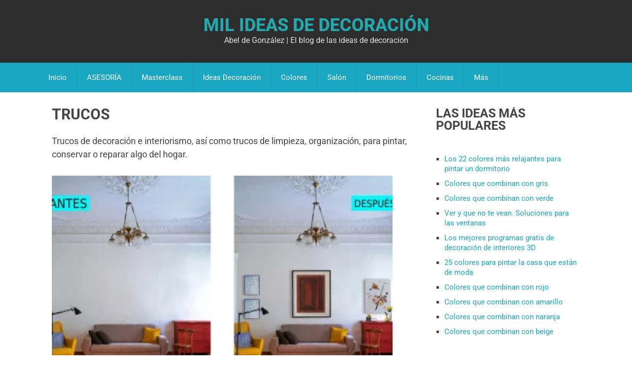

--- FILE ---
content_type: text/html; charset=UTF-8
request_url: https://www.milideas.net/tag/trucos
body_size: 21464
content:
<!DOCTYPE html>
<html class="no-js" lang="es">
<head><meta charset="UTF-8"><script>if(navigator.userAgent.match(/MSIE|Internet Explorer/i)||navigator.userAgent.match(/Trident\/7\..*?rv:11/i)){var href=document.location.href;if(!href.match(/[?&]nowprocket/)){if(href.indexOf("?")==-1){if(href.indexOf("#")==-1){document.location.href=href+"?nowprocket=1"}else{document.location.href=href.replace("#","?nowprocket=1#")}}else{if(href.indexOf("#")==-1){document.location.href=href+"&nowprocket=1"}else{document.location.href=href.replace("#","&nowprocket=1#")}}}}</script><script>(()=>{class RocketLazyLoadScripts{constructor(){this.v="2.0.4",this.userEvents=["keydown","keyup","mousedown","mouseup","mousemove","mouseover","mouseout","touchmove","touchstart","touchend","touchcancel","wheel","click","dblclick","input"],this.attributeEvents=["onblur","onclick","oncontextmenu","ondblclick","onfocus","onmousedown","onmouseenter","onmouseleave","onmousemove","onmouseout","onmouseover","onmouseup","onmousewheel","onscroll","onsubmit"]}async t(){this.i(),this.o(),/iP(ad|hone)/.test(navigator.userAgent)&&this.h(),this.u(),this.l(this),this.m(),this.k(this),this.p(this),this._(),await Promise.all([this.R(),this.L()]),this.lastBreath=Date.now(),this.S(this),this.P(),this.D(),this.O(),this.M(),await this.C(this.delayedScripts.normal),await this.C(this.delayedScripts.defer),await this.C(this.delayedScripts.async),await this.T(),await this.F(),await this.j(),await this.A(),window.dispatchEvent(new Event("rocket-allScriptsLoaded")),this.everythingLoaded=!0,this.lastTouchEnd&&await new Promise(t=>setTimeout(t,500-Date.now()+this.lastTouchEnd)),this.I(),this.H(),this.U(),this.W()}i(){this.CSPIssue=sessionStorage.getItem("rocketCSPIssue"),document.addEventListener("securitypolicyviolation",t=>{this.CSPIssue||"script-src-elem"!==t.violatedDirective||"data"!==t.blockedURI||(this.CSPIssue=!0,sessionStorage.setItem("rocketCSPIssue",!0))},{isRocket:!0})}o(){window.addEventListener("pageshow",t=>{this.persisted=t.persisted,this.realWindowLoadedFired=!0},{isRocket:!0}),window.addEventListener("pagehide",()=>{this.onFirstUserAction=null},{isRocket:!0})}h(){let t;function e(e){t=e}window.addEventListener("touchstart",e,{isRocket:!0}),window.addEventListener("touchend",function i(o){o.changedTouches[0]&&t.changedTouches[0]&&Math.abs(o.changedTouches[0].pageX-t.changedTouches[0].pageX)<10&&Math.abs(o.changedTouches[0].pageY-t.changedTouches[0].pageY)<10&&o.timeStamp-t.timeStamp<200&&(window.removeEventListener("touchstart",e,{isRocket:!0}),window.removeEventListener("touchend",i,{isRocket:!0}),"INPUT"===o.target.tagName&&"text"===o.target.type||(o.target.dispatchEvent(new TouchEvent("touchend",{target:o.target,bubbles:!0})),o.target.dispatchEvent(new MouseEvent("mouseover",{target:o.target,bubbles:!0})),o.target.dispatchEvent(new PointerEvent("click",{target:o.target,bubbles:!0,cancelable:!0,detail:1,clientX:o.changedTouches[0].clientX,clientY:o.changedTouches[0].clientY})),event.preventDefault()))},{isRocket:!0})}q(t){this.userActionTriggered||("mousemove"!==t.type||this.firstMousemoveIgnored?"keyup"===t.type||"mouseover"===t.type||"mouseout"===t.type||(this.userActionTriggered=!0,this.onFirstUserAction&&this.onFirstUserAction()):this.firstMousemoveIgnored=!0),"click"===t.type&&t.preventDefault(),t.stopPropagation(),t.stopImmediatePropagation(),"touchstart"===this.lastEvent&&"touchend"===t.type&&(this.lastTouchEnd=Date.now()),"click"===t.type&&(this.lastTouchEnd=0),this.lastEvent=t.type,t.composedPath&&t.composedPath()[0].getRootNode()instanceof ShadowRoot&&(t.rocketTarget=t.composedPath()[0]),this.savedUserEvents.push(t)}u(){this.savedUserEvents=[],this.userEventHandler=this.q.bind(this),this.userEvents.forEach(t=>window.addEventListener(t,this.userEventHandler,{passive:!1,isRocket:!0})),document.addEventListener("visibilitychange",this.userEventHandler,{isRocket:!0})}U(){this.userEvents.forEach(t=>window.removeEventListener(t,this.userEventHandler,{passive:!1,isRocket:!0})),document.removeEventListener("visibilitychange",this.userEventHandler,{isRocket:!0}),this.savedUserEvents.forEach(t=>{(t.rocketTarget||t.target).dispatchEvent(new window[t.constructor.name](t.type,t))})}m(){const t="return false",e=Array.from(this.attributeEvents,t=>"data-rocket-"+t),i="["+this.attributeEvents.join("],[")+"]",o="[data-rocket-"+this.attributeEvents.join("],[data-rocket-")+"]",s=(e,i,o)=>{o&&o!==t&&(e.setAttribute("data-rocket-"+i,o),e["rocket"+i]=new Function("event",o),e.setAttribute(i,t))};new MutationObserver(t=>{for(const n of t)"attributes"===n.type&&(n.attributeName.startsWith("data-rocket-")||this.everythingLoaded?n.attributeName.startsWith("data-rocket-")&&this.everythingLoaded&&this.N(n.target,n.attributeName.substring(12)):s(n.target,n.attributeName,n.target.getAttribute(n.attributeName))),"childList"===n.type&&n.addedNodes.forEach(t=>{if(t.nodeType===Node.ELEMENT_NODE)if(this.everythingLoaded)for(const i of[t,...t.querySelectorAll(o)])for(const t of i.getAttributeNames())e.includes(t)&&this.N(i,t.substring(12));else for(const e of[t,...t.querySelectorAll(i)])for(const t of e.getAttributeNames())this.attributeEvents.includes(t)&&s(e,t,e.getAttribute(t))})}).observe(document,{subtree:!0,childList:!0,attributeFilter:[...this.attributeEvents,...e]})}I(){this.attributeEvents.forEach(t=>{document.querySelectorAll("[data-rocket-"+t+"]").forEach(e=>{this.N(e,t)})})}N(t,e){const i=t.getAttribute("data-rocket-"+e);i&&(t.setAttribute(e,i),t.removeAttribute("data-rocket-"+e))}k(t){Object.defineProperty(HTMLElement.prototype,"onclick",{get(){return this.rocketonclick||null},set(e){this.rocketonclick=e,this.setAttribute(t.everythingLoaded?"onclick":"data-rocket-onclick","this.rocketonclick(event)")}})}S(t){function e(e,i){let o=e[i];e[i]=null,Object.defineProperty(e,i,{get:()=>o,set(s){t.everythingLoaded?o=s:e["rocket"+i]=o=s}})}e(document,"onreadystatechange"),e(window,"onload"),e(window,"onpageshow");try{Object.defineProperty(document,"readyState",{get:()=>t.rocketReadyState,set(e){t.rocketReadyState=e},configurable:!0}),document.readyState="loading"}catch(t){console.log("WPRocket DJE readyState conflict, bypassing")}}l(t){this.originalAddEventListener=EventTarget.prototype.addEventListener,this.originalRemoveEventListener=EventTarget.prototype.removeEventListener,this.savedEventListeners=[],EventTarget.prototype.addEventListener=function(e,i,o){o&&o.isRocket||!t.B(e,this)&&!t.userEvents.includes(e)||t.B(e,this)&&!t.userActionTriggered||e.startsWith("rocket-")||t.everythingLoaded?t.originalAddEventListener.call(this,e,i,o):(t.savedEventListeners.push({target:this,remove:!1,type:e,func:i,options:o}),"mouseenter"!==e&&"mouseleave"!==e||t.originalAddEventListener.call(this,e,t.savedUserEvents.push,o))},EventTarget.prototype.removeEventListener=function(e,i,o){o&&o.isRocket||!t.B(e,this)&&!t.userEvents.includes(e)||t.B(e,this)&&!t.userActionTriggered||e.startsWith("rocket-")||t.everythingLoaded?t.originalRemoveEventListener.call(this,e,i,o):t.savedEventListeners.push({target:this,remove:!0,type:e,func:i,options:o})}}J(t,e){this.savedEventListeners=this.savedEventListeners.filter(i=>{let o=i.type,s=i.target||window;return e!==o||t!==s||(this.B(o,s)&&(i.type="rocket-"+o),this.$(i),!1)})}H(){EventTarget.prototype.addEventListener=this.originalAddEventListener,EventTarget.prototype.removeEventListener=this.originalRemoveEventListener,this.savedEventListeners.forEach(t=>this.$(t))}$(t){t.remove?this.originalRemoveEventListener.call(t.target,t.type,t.func,t.options):this.originalAddEventListener.call(t.target,t.type,t.func,t.options)}p(t){let e;function i(e){return t.everythingLoaded?e:e.split(" ").map(t=>"load"===t||t.startsWith("load.")?"rocket-jquery-load":t).join(" ")}function o(o){function s(e){const s=o.fn[e];o.fn[e]=o.fn.init.prototype[e]=function(){return this[0]===window&&t.userActionTriggered&&("string"==typeof arguments[0]||arguments[0]instanceof String?arguments[0]=i(arguments[0]):"object"==typeof arguments[0]&&Object.keys(arguments[0]).forEach(t=>{const e=arguments[0][t];delete arguments[0][t],arguments[0][i(t)]=e})),s.apply(this,arguments),this}}if(o&&o.fn&&!t.allJQueries.includes(o)){const e={DOMContentLoaded:[],"rocket-DOMContentLoaded":[]};for(const t in e)document.addEventListener(t,()=>{e[t].forEach(t=>t())},{isRocket:!0});o.fn.ready=o.fn.init.prototype.ready=function(i){function s(){parseInt(o.fn.jquery)>2?setTimeout(()=>i.bind(document)(o)):i.bind(document)(o)}return"function"==typeof i&&(t.realDomReadyFired?!t.userActionTriggered||t.fauxDomReadyFired?s():e["rocket-DOMContentLoaded"].push(s):e.DOMContentLoaded.push(s)),o([])},s("on"),s("one"),s("off"),t.allJQueries.push(o)}e=o}t.allJQueries=[],o(window.jQuery),Object.defineProperty(window,"jQuery",{get:()=>e,set(t){o(t)}})}P(){const t=new Map;document.write=document.writeln=function(e){const i=document.currentScript,o=document.createRange(),s=i.parentElement;let n=t.get(i);void 0===n&&(n=i.nextSibling,t.set(i,n));const c=document.createDocumentFragment();o.setStart(c,0),c.appendChild(o.createContextualFragment(e)),s.insertBefore(c,n)}}async R(){return new Promise(t=>{this.userActionTriggered?t():this.onFirstUserAction=t})}async L(){return new Promise(t=>{document.addEventListener("DOMContentLoaded",()=>{this.realDomReadyFired=!0,t()},{isRocket:!0})})}async j(){return this.realWindowLoadedFired?Promise.resolve():new Promise(t=>{window.addEventListener("load",t,{isRocket:!0})})}M(){this.pendingScripts=[];this.scriptsMutationObserver=new MutationObserver(t=>{for(const e of t)e.addedNodes.forEach(t=>{"SCRIPT"!==t.tagName||t.noModule||t.isWPRocket||this.pendingScripts.push({script:t,promise:new Promise(e=>{const i=()=>{const i=this.pendingScripts.findIndex(e=>e.script===t);i>=0&&this.pendingScripts.splice(i,1),e()};t.addEventListener("load",i,{isRocket:!0}),t.addEventListener("error",i,{isRocket:!0}),setTimeout(i,1e3)})})})}),this.scriptsMutationObserver.observe(document,{childList:!0,subtree:!0})}async F(){await this.X(),this.pendingScripts.length?(await this.pendingScripts[0].promise,await this.F()):this.scriptsMutationObserver.disconnect()}D(){this.delayedScripts={normal:[],async:[],defer:[]},document.querySelectorAll("script[type$=rocketlazyloadscript]").forEach(t=>{t.hasAttribute("data-rocket-src")?t.hasAttribute("async")&&!1!==t.async?this.delayedScripts.async.push(t):t.hasAttribute("defer")&&!1!==t.defer||"module"===t.getAttribute("data-rocket-type")?this.delayedScripts.defer.push(t):this.delayedScripts.normal.push(t):this.delayedScripts.normal.push(t)})}async _(){await this.L();let t=[];document.querySelectorAll("script[type$=rocketlazyloadscript][data-rocket-src]").forEach(e=>{let i=e.getAttribute("data-rocket-src");if(i&&!i.startsWith("data:")){i.startsWith("//")&&(i=location.protocol+i);try{const o=new URL(i).origin;o!==location.origin&&t.push({src:o,crossOrigin:e.crossOrigin||"module"===e.getAttribute("data-rocket-type")})}catch(t){}}}),t=[...new Map(t.map(t=>[JSON.stringify(t),t])).values()],this.Y(t,"preconnect")}async G(t){if(await this.K(),!0!==t.noModule||!("noModule"in HTMLScriptElement.prototype))return new Promise(e=>{let i;function o(){(i||t).setAttribute("data-rocket-status","executed"),e()}try{if(navigator.userAgent.includes("Firefox/")||""===navigator.vendor||this.CSPIssue)i=document.createElement("script"),[...t.attributes].forEach(t=>{let e=t.nodeName;"type"!==e&&("data-rocket-type"===e&&(e="type"),"data-rocket-src"===e&&(e="src"),i.setAttribute(e,t.nodeValue))}),t.text&&(i.text=t.text),t.nonce&&(i.nonce=t.nonce),i.hasAttribute("src")?(i.addEventListener("load",o,{isRocket:!0}),i.addEventListener("error",()=>{i.setAttribute("data-rocket-status","failed-network"),e()},{isRocket:!0}),setTimeout(()=>{i.isConnected||e()},1)):(i.text=t.text,o()),i.isWPRocket=!0,t.parentNode.replaceChild(i,t);else{const i=t.getAttribute("data-rocket-type"),s=t.getAttribute("data-rocket-src");i?(t.type=i,t.removeAttribute("data-rocket-type")):t.removeAttribute("type"),t.addEventListener("load",o,{isRocket:!0}),t.addEventListener("error",i=>{this.CSPIssue&&i.target.src.startsWith("data:")?(console.log("WPRocket: CSP fallback activated"),t.removeAttribute("src"),this.G(t).then(e)):(t.setAttribute("data-rocket-status","failed-network"),e())},{isRocket:!0}),s?(t.fetchPriority="high",t.removeAttribute("data-rocket-src"),t.src=s):t.src="data:text/javascript;base64,"+window.btoa(unescape(encodeURIComponent(t.text)))}}catch(i){t.setAttribute("data-rocket-status","failed-transform"),e()}});t.setAttribute("data-rocket-status","skipped")}async C(t){const e=t.shift();return e?(e.isConnected&&await this.G(e),this.C(t)):Promise.resolve()}O(){this.Y([...this.delayedScripts.normal,...this.delayedScripts.defer,...this.delayedScripts.async],"preload")}Y(t,e){this.trash=this.trash||[];let i=!0;var o=document.createDocumentFragment();t.forEach(t=>{const s=t.getAttribute&&t.getAttribute("data-rocket-src")||t.src;if(s&&!s.startsWith("data:")){const n=document.createElement("link");n.href=s,n.rel=e,"preconnect"!==e&&(n.as="script",n.fetchPriority=i?"high":"low"),t.getAttribute&&"module"===t.getAttribute("data-rocket-type")&&(n.crossOrigin=!0),t.crossOrigin&&(n.crossOrigin=t.crossOrigin),t.integrity&&(n.integrity=t.integrity),t.nonce&&(n.nonce=t.nonce),o.appendChild(n),this.trash.push(n),i=!1}}),document.head.appendChild(o)}W(){this.trash.forEach(t=>t.remove())}async T(){try{document.readyState="interactive"}catch(t){}this.fauxDomReadyFired=!0;try{await this.K(),this.J(document,"readystatechange"),document.dispatchEvent(new Event("rocket-readystatechange")),await this.K(),document.rocketonreadystatechange&&document.rocketonreadystatechange(),await this.K(),this.J(document,"DOMContentLoaded"),document.dispatchEvent(new Event("rocket-DOMContentLoaded")),await this.K(),this.J(window,"DOMContentLoaded"),window.dispatchEvent(new Event("rocket-DOMContentLoaded"))}catch(t){console.error(t)}}async A(){try{document.readyState="complete"}catch(t){}try{await this.K(),this.J(document,"readystatechange"),document.dispatchEvent(new Event("rocket-readystatechange")),await this.K(),document.rocketonreadystatechange&&document.rocketonreadystatechange(),await this.K(),this.J(window,"load"),window.dispatchEvent(new Event("rocket-load")),await this.K(),window.rocketonload&&window.rocketonload(),await this.K(),this.allJQueries.forEach(t=>t(window).trigger("rocket-jquery-load")),await this.K(),this.J(window,"pageshow");const t=new Event("rocket-pageshow");t.persisted=this.persisted,window.dispatchEvent(t),await this.K(),window.rocketonpageshow&&window.rocketonpageshow({persisted:this.persisted})}catch(t){console.error(t)}}async K(){Date.now()-this.lastBreath>45&&(await this.X(),this.lastBreath=Date.now())}async X(){return document.hidden?new Promise(t=>setTimeout(t)):new Promise(t=>requestAnimationFrame(t))}B(t,e){return e===document&&"readystatechange"===t||(e===document&&"DOMContentLoaded"===t||(e===window&&"DOMContentLoaded"===t||(e===window&&"load"===t||e===window&&"pageshow"===t)))}static run(){(new RocketLazyLoadScripts).t()}}RocketLazyLoadScripts.run()})();</script>

<script src="https://assets.evolutionadv.it/milideas_net/milideas_net.new.js" data-cfasync="false" data-rocket-defer defer></script>
<meta name='ir-site-verification-token' value='-595285986'>
<script type="rocketlazyloadscript" data-rocket-type="text/javascript" async>!function(e,t){a=e.createElement("script"),m=e.getElementsByTagName("script")[0],a.async=1,a.src=t,m.parentNode.insertBefore(a,m)}(document,"https://universal.wgplayer.com/tag/?lh="+window.location.hostname+"&wp="+window.location.pathname+"&ws="+window.location.search);</script>
	
	<!-- Always force latest IE rendering engine (even in intranet) & Chrome Frame -->
	<!--[if IE ]>
	<meta http-equiv="X-UA-Compatible" content="IE=edge,chrome=1">
	<![endif]-->
	<link rel="profile" href="https://gmpg.org/xfn/11" />
	<!--iOS/android/handheld specific -->
<link rel="apple-touch-icon" href="https://www.milideas.net/wp-content/themes/mts_best/apple-touch-icon.png" />
<meta name="viewport" content="width=device-width, initial-scale=1, maximum-scale=1">
<meta name="apple-mobile-web-app-capable" content="yes">
<meta name="apple-mobile-web-app-status-bar-style" content="black">
	<link rel="pingback" href="https://www.milideas.net/xmlrpc.php" />
<meta name='robots' content='index, follow, max-image-preview:large, max-snippet:-1, max-video-preview:-1' />

	<!-- This site is optimized with the Yoast SEO plugin v26.4 - https://yoast.com/wordpress/plugins/seo/ -->
	<title>Trucos - Mil Ideas de Decoración</title>
<link data-rocket-prefetch href="https://assets.mailerlite.com" rel="dns-prefetch">
<link data-rocket-prefetch href="https://universal.wgplayer.com" rel="dns-prefetch">
<link data-rocket-prefetch href="https://assets.evolutionadv.it" rel="dns-prefetch">
<link data-rocket-prefetch href="https://www.googletagmanager.com" rel="dns-prefetch">
<style id="wpr-usedcss">img:is([sizes=auto i],[sizes^="auto," i]){contain-intrinsic-size:3000px 1500px}*,:after,:before{box-sizing:border-box}a,address,article,aside,body,caption,code,div,dl,dt,em,fieldset,footer,form,h1,h2,header,html,i,iframe,img,label,legend,li,menu,nav,object,ol,p,section,span,strong,table,tbody,th,thead,tr,tt,ul,video{margin:0;padding:0;border:0;font-size:100%;font:inherit;vertical-align:baseline}html{-webkit-font-smoothing:antialiased}article,aside,footer,header,menu,nav,section{display:block}ol,ul{list-style:none}table{border-collapse:collapse;border-spacing:0}button,input,select,textarea{margin:0}img,object,video{max-width:100%;height:auto!important}iframe{max-width:100%}strong{font-weight:700}em,i{font-style:italic}code{font-weight:400;font-style:normal}code{padding:0 8px;line-height:1.5}address{margin:10px 0;font-style:italic}dl{padding-bottom:1em}dt{float:left;clear:left;width:100px;text-align:right;font-weight:700}body{font:15px/1.5 Noto Sans,sans-serif;color:#444;background-color:#eee}::-moz-selection{background:#222;color:#fff;text-shadow:none}::selection{background:#222;color:#fff;text-shadow:none}#page,.container{position:relative;margin-right:auto;margin-left:auto}h1,h2{font-weight:400;color:#444;line-height:1;margin-bottom:15px}h1{font-size:30px}h2{font-size:25px}p{margin-bottom:25px}a{color:inherit;text-decoration:none;transition:all .25s ease}a:hover{color:#3498db}a:active,a:link,a:visited{text-decoration:none}a.disabled{pointer-events:none}.main-container{width:1124px;margin:0 auto;clear:both;display:block;padding:0}#page,.container{width:1170px;min-width:240px}#page{min-height:100px;float:none;clear:both;display:inline-block;width:100%}header{float:left;width:100%;position:relative}.main-header{background:#fff;position:relative;float:left;width:100%;margin-bottom:30px}#header{position:relative;width:100%;float:left;margin:0;padding:0;z-index:9999}.header-inner{width:100%;height:100%;display:table;padding:3% 0}.logo-wrap{display:table-cell;vertical-align:middle}.logo-wrap{width:33%}#header h1,#header h2{font-size:35px;font-weight:400;float:center;display:inline-block;line-height:1;position:relative;margin-bottom:0}#logo a{float:center;line-height:1}#logo img{float:center}.site-description{float:center;margin-top:0;clear:center}.menu li{position:relative;list-style:none!important}#header nav ul li li{background:#fff;border-bottom:0}#header nav ul ul{position:absolute;width:255px;padding:20px 0 0;padding-top:0;font-size:12px;color:#798189;z-index:99999}#header nav ul ul li{padding:0;color:#fff;border-right:0}#header nav ul ul>li:first-child{border-top:1px solid rgba(0,0,0,.1)}#header nav ul ul ul>li:first-child{border-top:0}#header nav#navigation ul ul li{background:#e52329}#header nav ul ul a,#header nav ul ul a:link,#header nav ul ul a:visited{padding:9px 45px 9px 20px;color:#fff;position:relative;width:190px;border-left:0;background:0 0;border-right:0;border-radius:0;border-bottom:1px solid rgba(0,0,0,.1);margin:0;box-sizing:content-box}#header nav ul ul li:last-child a{border-bottom:none}#header nav ul ul{display:none}#header nav ul ul ul{left:255px;top:0}#header nav .menu-item-has-children>a:after{content:"\f107";font-family:FontAwesome;position:absolute;right:19px;top:19px}#header nav .menu-item-has-children>a{padding-right:40px}#header nav ul li:hover a{color:#fff!important}#navigation .menu li,#navigation .menu li a{font-size:15px;color:#fff}#navigation .menu .current-menu-item>a,#navigation .menu a:hover{color:#fff!important;background:rgba(0,0,0,.1)}.menu .current-menu-item>a{background:rgba(0,0,0,.1)}.secondary-navigation{display:inline-table;float:left;width:100%;position:relative}.secondary-navigation a{color:#fff;text-align:left;text-decoration:none;padding:19px 20px}#navigation{float:left;width:100%;z-index:99999}#navigation ul{margin:0 auto}#navigation ul li{float:left;line-height:22px;border-right:1px solid rgba(0,0,0,.1)}#navigation ul li a,#navigation ul li a:link,#navigation ul li a:visited{display:inline-block}#navigation>ul>.current a{background:0 0;color:#5a5a5a!important}.menu .menu-item:not(.home-menu-item) .fa{margin-right:4px}.clearfix:after,.clearfix:before{content:" ";display:table}.clearfix:after{clear:both}nav a.toggle-mobile-menu{display:none}.article{width:71.7%;float:left;margin-bottom:10px;padding:0}#content_box{float:left;width:100%}.post-single-content{clear:both;padding:30px}.readMore{float:left;margin-top:15px}.readMore a{display:inline-block;border:0;line-height:1;border-radius:3px}.wp-post-image{float:left;border-radius:3px}.post-box .wp-post-image{width:100%}.title{margin-bottom:5px;line-height:21px;clear:both;word-wrap:break-word}.page h1.title{padding-top:0}article header{margin-bottom:11px;float:left;width:100%}.article img.left{margin:.3em 1.571em .5em 0;display:block;float:left}.article img.right{margin:.3em 0 .5em 1.571em;display:block;float:right}.article ul{margin:1.5em 0 1.571em 1.9em;list-style-type:square}.article ol{margin:1.5em 0 1.571em 1.9em;list-style-type:decimal}.article ol ol,.article ol ul,.article ul ol,.article ul ul{margin-top:0;margin-bottom:0}#latest-posts{margin:0}.post-box{margin:0 0 10px;list-style-type:none;width:100%;float:left}.widget .post-box{padding:0;max-width:345px;margin-left:0;list-style-type:none;margin-bottom:15px}.latestPost{padding:0;clear:both}.post-data,.post-img{position:relative;overflow:hidden}.post-data .post-title a{line-height:1.4}.vertical .post-data{overflow:hidden}.vertical .post-img{margin-bottom:15px;margin-right:20px;float:left;margin-top:5px;width:48.4%}.post-box.vertical{margin-bottom:30px}.horizontal .post-data,.horizontal .post-img{width:50%}.horizontal:nth-of-type(odd) .post-data,.horizontal:nth-of-type(odd) .post-img{right:50%}.horizontal:nth-of-type(2n) .post-data,.horizontal:nth-of-type(2n) .post-img{left:50%}.horizontal:nth-of-type(2n) .post-img{float:right}.horizontal .post-data-container{margin:8% 20px!important}.post-data header{margin-bottom:0}.post-data .post-title{display:block;margin-bottom:0!important;overflow:hidden}.post-data .post-excerpt{float:left;width:100%;margin-top:15px;padding-right:5px}.widget.facebook_like iframe{width:100%!important}.widget_nav_menu ul a{padding:0 20px;line-height:40px}.widget_nav_menu .menu-item{margin:0}.widget_nav_menu ul ul a{color:#444!important}.widget_nav_menu .menu-item a:hover{background:#e52329;color:#fff}.widget_nav_menu .menu-item-has-children a{padding-right:60px}.menu-caret{position:absolute;right:0;top:1px;width:40px;text-align:center;border-left:1px solid #c5c5c5;line-height:40px}.menu-caret:before{content:"\f105";font-family:FontAwesome;font-size:18px;vertical-align:middle}.active>a>.menu-caret{color:#fff;background:#e52329}.active>a>.menu-caret:before{content:"\f107"}input,select,textarea{padding:8px 12px;font-size:14px;color:#666;border:1px solid #eee;background:#eee;font-family:inherit}textarea{overflow:auto;resize:vertical}select{padding:6px 10px;border-color:#919191}input:focus,textarea:focus{background:#fff}table{width:100%;text-align:left;margin-bottom:25px;border:1px solid #eee}thead{background:#f7f8f9;font-size:14px;color:#585f65}table th{padding:7px 15px;text-align:left}thead th{padding:14px}tbody th{font-weight:400;border-bottom:1px solid #eee;background:#eee}::-webkit-input-placeholder{color:#919191}::-moz-placeholder{color:#919191}input::-webkit-input-speech-button{margin-right:50px;margin-left:5px;cursor:pointer}.breadcrumb,.breadcrumb>div{float:none}.breadcrumb{clear:both;padding:0;overflow:hidden}.breadcrumb>div{padding:0 5px;overflow:hidden;float:none;display:inline-block}.breadcrumb>div{overflow:visible}#sidebars p{line-height:20px}.sidebar.c-4-12{float:right;width:27.3%;line-height:20px;max-width:300px}.widget{margin-bottom:30px;float:left;clear:both;width:100%;overflow:hidden}.widget .title{font-weight:700;text-transform:uppercase;color:inherit;font-size:12px}.widget li{list-style-type:square;margin-left:17px;margin-bottom:10px}.widget li:last-child{margin-bottom:0}footer>.copyrights{background:#d6d6d6}footer{overflow:hidden;width:100%;position:relative;clear:both;display:inline-table}footer .container{padding:0}.footer-widgets{overflow:hidden;padding:50px 0 0;width:100%;margin:0}.f-widget{width:29.5%;float:left;position:relative;margin-bottom:0;margin-right:5.75%}.copyrights{float:left;width:100%;clear:both;padding:40px 0;color:#919191}.copyrights a{color:#000}#copyright-note{width:1170px;margin:0 auto;clear:both;max-width:100%}#copyright-note>span{float:left}#copyright-note .right{margin-right:10px}.postsby{margin-bottom:25px}#move-to-top{color:#fff;cursor:pointer;display:inline-block;position:fixed;right:10px;bottom:31px;z-index:25;background:#444;transition:all .25s linear;-webkit-backface-visibility:hidden;border-radius:3px}#move-to-top:hover{color:#fff}#move-to-top:not(.filling){opacity:0;visibility:hidden}#move-to-top .fa-chevron-up{font-size:14px;padding:0;width:40px;line-height:40px;text-align:center}.tags{margin:20px 0 0;width:100%;float:left}.tags a{margin-left:5px}.left{float:left}.right{float:right}.last{margin-right:0!important}#wp-calendar{margin-bottom:0;border:0;position:relative}#wp-calendar #today{color:#fff}#wp-calendar caption{font-size:15px;padding:10px 40px;font-weight:700;text-transform:uppercase;color:#fff;background:#444}#wp-calendar thead{background:0 0;font-size:15px;font-weight:700;color:#919191}#wp-calendar thead th{padding:25px 0;text-align:center;border-bottom:1px solid #c5c5c5}#wp-calendar thead th.today{border-bottom:1px solid;color:#444}input#email,input#url{width:300px;border:1px solid #eee;background:#eee;max-width:85%;margin-right:10px}input#email,input#url{transition:all .25s ease-in-out;border-radius:3px}input[type=submit]{line-height:1;background-color:#444;padding:17px 15px;color:#fff;text-decoration:none;float:right;cursor:pointer;display:inline-block;border:none;transition:all .2s linear;border-radius:3px;text-transform:uppercase}.error{color:red}.fn{float:left;text-transform:uppercase;margin-right:18px;font-size:15px;font-weight:700;position:relative}.fn a{font-weight:700;font-size:15px}.required{color:red;padding:0;line-height:1}.pagination{clear:both;overflow:hidden;float:left;width:100%;margin-top:10px;margin-bottom:20px;text-align:center}article .pagination{padding:0}article .pagination a{margin-right:10px}.pagination ul{list-style:none;margin:0 auto;display:inline-block}.pagination ul li{float:left;margin-right:10px;margin-bottom:10px}.pagination ul li:last-child,.pagination ul li:only-child{border-right:0}.currenttext,.pagination a:hover{color:#fff;display:inline-block;padding:10px 15px}.currenttext{float:left;background:#ddd;border-radius:3px;min-width:42px}.pagination a{background:#444;display:inline-block;float:left;text-decoration:none;padding:10px 15px;transition:all .25s linear;border-radius:3px;min-width:42px}.pagination .fa{font-size:14px}@font-face{font-display:swap;font-family:FontAwesome;src:url('https://www.milideas.net/wp-content/themes/mts_best/fonts/fontawesome-webfont.eot?v=4.1.0');src:url('https://www.milideas.net/wp-content/themes/mts_best/fonts/fontawesome-webfont.eot?#iefix&v=4.1.0') format('embedded-opentype'),url('https://www.milideas.net/wp-content/themes/mts_best/fonts/fontawesome-webfont.woff?v=4.1.0') format('woff'),url('https://www.milideas.net/wp-content/themes/mts_best/fonts/fontawesome-webfont.ttf?v=4.1.0') format('truetype'),url('https://www.milideas.net/wp-content/themes/mts_best/fonts/fontawesome-webfont.svg?v=4.1.0#fontawesomeregular') format('svg');font-weight:400;font-style:normal}.fa{display:inline-block;font-family:FontAwesome;font-style:normal;font-weight:400;line-height:1;-webkit-font-smoothing:antialiased;-moz-osx-font-smoothing:grayscale}.fa-chevron-up:before{content:"\f077"}.main-container{max-width:1100px;margin:0 auto;padding:0 15px;box-sizing:border-box}body{background-color:#fff}body{background-image:url(https://www.milideas.net/wp-content/themes/mts_best/images/nobg.png)}.main-header{background-color:#2d2d2d;background-image:url(https://www.milideas.net/wp-content/themes/mts_best/images/nobg.png)}footer{background-color:#212121;background-image:url(https://www.milideas.net/wp-content/themes/mts_best/images/nobg.png)}footer>.copyrights{background-color:#efefef}#header nav#navigation ul ul li,#move-to-top,#wp-calendar #today,#wp-calendar caption,#wp-calendar thead th.today,.pagination a,.secondary-navigation,input[type=submit]{background:#19a7c4;color:#fff}#mobile-menu-wrapper,nav a.toggle-mobile-menu{background:#19a7c4!important}#wp-calendar thead th.today{border-color:#19a7c4}.fn a,.post-data .post-title a:hover,.post-title a:hover,.title a:hover,a,a:hover{color:#19a7c4}.vertical .post-img{width:90%}.post-data,.post-img{overflow:visible!important}#header h1,#header h2{float:none}.logo-wrap{text-align:center}.site-description{float:center;margin-top:0;clear:center;font-family:roboto;color:#e2e2e2;font-weight:100;font-size:16px}.post-data .post-title{clear:both}#page,.container{max-width:1124px}.secondary-navigation,footer{display:block}#mobile-menu-wrapper{-webkit-transform:translate(-300px,0);transform:translate(-300px,0)}.mobile-menu{display:none}@media screen and (max-width:1124px){.mobile-menu .container{max-width:100%}.container,.main-container{max-width:96%}#move-to-top{margin-right:0;right:2%}}@media screen and (max-width:865px){.mobile-menu{display:block}#mobile-menu-wrapper{display:block;position:fixed;top:0;left:0;width:300px;height:100%;background:#444;-webkit-transform:translate(-300px,0);transform:translate(-300px,0);transition:-webkit-transform .5s ease;transition:transform .5s ease;-webkit-backface-visibility:hidden}#mobile-menu-wrapper .mobile-menu{display:block;position:relative;width:100%;height:100%;overflow:auto;text-transform:uppercase}.mobile-menu-active #mobile-menu-wrapper{-webkit-transform:translate(0,0);transform:translate(0,0)}.mobile-menu-active .main-container-wrap{-webkit-transform:translate(300px,0);transform:translate(300px,0)}.main-container-wrap{transition:-webkit-transform .5s ease;transition:transform .5s ease}#mobile-menu-wrapper .menu{background:0 0;display:block}#mobile-menu-wrapper ul li{width:100%;display:block}#mobile-menu-wrapper #navigation ul li:hover,#mobile-menu-wrapper #navigation ul li:hover a{background:0 0}#mobile-menu-wrapper #navigation ul ul a,#mobile-menu-wrapper ul li a{padding:9px 20px;width:100%;border:none;box-sizing:border-box}#mobile-menu-wrapper #navigation ul ul{display:block;position:static;width:100%;border:none}#mobile-menu-wrapper #navigation ul ul li{background:0 0;width:100%}#mobile-menu-wrapper ul a:after{content:""!important}.secondary-navigation{border:none!important;background:0 0}.secondary-navigation{width:100%;position:relative!important;left:0;right:0}#navigation .menu a{color:#fff!important;background:0 0}#navigation .menu{float:none;background:0 0}#navigation ul ul{display:block!important;visibility:visible!important;opacity:1!important;position:relative;left:0!important;border:0;width:100%}#navigation ul li li{background:0 0;border:0}nav{height:auto}.main-container-wrap nav ul{width:100%;display:none;height:auto}#navigation ul li li,nav li{width:100%!important;float:left;position:relative}#navigation ul li:after{display:none}#mobile-menu-wrapper ul li a:hover{background:0 0}#navigation ul li:before{display:none}nav li a{border-bottom:1px solid rgba(0,0,0,.2)!important;width:100%!important}nav a{text-align:left;width:100%}nav a.toggle-mobile-menu{display:block;width:100%;position:relative;color:#fff;background:#444;padding:0;text-align:left;z-index:1}.mobile-menu #navigation a.toggle-mobile-menu{border-bottom:1px solid rgba(0,0,0,.2)}nav a.toggle-mobile-menu:before{font-family:FontAwesome;content:"\f0c9";position:relative;font-size:18px;line-height:42px;margin-left:20px;margin-right:10px}}@media screen and (max-width:830px){.article{width:100%}#content_box{padding-right:0;padding-left:0!important}.sidebar.c-4-12{float:none;width:100%!important;margin:0 auto;padding-left:0;padding-right:0;overflow:hidden;max-width:345px}}@media screen and (max-width:776px){#header h1,#header h2,.site-description{float:none;text-align:center;width:100%;max-width:100%;padding:0}#header h1,#header h2{font-size:40px}.site-description{margin-top:0}#logo a,#logo img{float:none;letter-spacing:0}.logo-wrap{width:100%;float:left;display:block}}@media screen and (max-width:720px){.f-widget{width:44%;margin-right:5.75%}.f-widget-2{margin-right:0!important}.f-widget-3{clear:left}}@media screen and (max-width:600px){.post-img img{width:100%}}@media screen and (max-width:550px){.f-widget{float:none;width:100%;margin:0 auto!important;max-width:345px}}@media screen and (max-width:480px){nav{border-bottom:0}#navigation{margin-top:0;margin-bottom:0}.secondary-navigation{height:35px;width:100%!important}.vertical .post-data,.vertical .post-img{width:100%}.copyrights{text-align:center}#copyright-note>span{width:100%}#copyright-note .right{margin-right:0;float:none}.top{width:100%}}@media screen and (max-width:423px){.horizontal .post-data:after{border-width:0 10px 14px!important;border-color:#fff transparent!important;top:-14px;left:29px!important;margin-top:0}.horizontal .post-data,.horizontal .post-img{width:100%!important}.horizontal .post-data{height:auto!important;padding:0!important}.horizontal .post-data-container{position:relative}}@font-face{font-family:Roboto;font-style:normal;font-weight:400;font-display:swap;src:url('https://www.milideas.net/wp-content/uploads/omgf/omgf-stylesheet-97/roboto-normal-latin.woff2?ver=1750239056') format('woff2');unicode-range:U+0000-00FF,U+0131,U+0152-0153,U+02BB-02BC,U+02C6,U+02DA,U+02DC,U+0304,U+0308,U+0329,U+2000-206F,U+20AC,U+2122,U+2191,U+2193,U+2212,U+2215,U+FEFF,U+FFFD}@font-face{font-family:Roboto;font-style:normal;font-weight:600;font-display:swap;src:url('https://www.milideas.net/wp-content/uploads/omgf/omgf-stylesheet-97/roboto-normal-latin.woff2?ver=1750239056') format('woff2');unicode-range:U+0000-00FF,U+0131,U+0152-0153,U+02BB-02BC,U+02C6,U+02DA,U+02DC,U+0304,U+0308,U+0329,U+2000-206F,U+20AC,U+2122,U+2191,U+2193,U+2212,U+2215,U+FEFF,U+FFFD}@font-face{font-family:Roboto;font-style:normal;font-weight:700;font-display:swap;src:url('https://www.milideas.net/wp-content/uploads/omgf/omgf-stylesheet-97/roboto-normal-latin.woff2?ver=1750239056') format('woff2');unicode-range:U+0000-00FF,U+0131,U+0152-0153,U+02BB-02BC,U+02C6,U+02DA,U+02DC,U+0304,U+0308,U+0329,U+2000-206F,U+20AC,U+2122,U+2191,U+2193,U+2212,U+2215,U+FEFF,U+FFFD}@font-face{font-family:Roboto;font-style:normal;font-weight:800;font-display:swap;src:url('https://www.milideas.net/wp-content/uploads/omgf/omgf-stylesheet-97/roboto-normal-latin.woff2?ver=1750239056') format('woff2');unicode-range:U+0000-00FF,U+0131,U+0152-0153,U+02BB-02BC,U+02C6,U+02DA,U+02DC,U+0304,U+0308,U+0329,U+2000-206F,U+20AC,U+2122,U+2191,U+2193,U+2212,U+2215,U+FEFF,U+FFFD}#logo a{font-family:Roboto;font-weight:800;font-size:36px;color:#22a8ad;text-transform:uppercase}.menu li,.menu li a{font-family:Roboto;font-weight:400;font-size:15px;color:#474747}body{font-family:Roboto;font-weight:400;font-size:18px;color:#444}.post-data .post-title a{font-family:Roboto;font-weight:700;font-size:20px;color:#444;text-transform:uppercase}#sidebars .widget{font-family:Roboto;font-weight:400;font-size:15px;color:#444}.footer-widgets{font-family:Roboto;font-weight:400;font-size:15px;color:#444}h1{font-family:Roboto;font-weight:700;font-size:30px;color:#444;text-transform:uppercase}h2{font-family:Roboto;font-weight:700;font-size:25px;color:#444;text-transform:uppercase}ol,ul{box-sizing:border-box}:root :where(.wp-block-list.has-background){padding:1.25em 2.375em}:root :where(p.has-background){padding:1.25em 2.375em}:where(p.has-text-color:not(.has-link-color)) a{color:inherit}:root{--wp--preset--aspect-ratio--square:1;--wp--preset--aspect-ratio--4-3:4/3;--wp--preset--aspect-ratio--3-4:3/4;--wp--preset--aspect-ratio--3-2:3/2;--wp--preset--aspect-ratio--2-3:2/3;--wp--preset--aspect-ratio--16-9:16/9;--wp--preset--aspect-ratio--9-16:9/16;--wp--preset--color--black:#000000;--wp--preset--color--cyan-bluish-gray:#abb8c3;--wp--preset--color--white:#ffffff;--wp--preset--color--pale-pink:#f78da7;--wp--preset--color--vivid-red:#cf2e2e;--wp--preset--color--luminous-vivid-orange:#ff6900;--wp--preset--color--luminous-vivid-amber:#fcb900;--wp--preset--color--light-green-cyan:#7bdcb5;--wp--preset--color--vivid-green-cyan:#00d084;--wp--preset--color--pale-cyan-blue:#8ed1fc;--wp--preset--color--vivid-cyan-blue:#0693e3;--wp--preset--color--vivid-purple:#9b51e0;--wp--preset--gradient--vivid-cyan-blue-to-vivid-purple:linear-gradient(135deg,rgb(6, 147, 227) 0%,rgb(155, 81, 224) 100%);--wp--preset--gradient--light-green-cyan-to-vivid-green-cyan:linear-gradient(135deg,rgb(122, 220, 180) 0%,rgb(0, 208, 130) 100%);--wp--preset--gradient--luminous-vivid-amber-to-luminous-vivid-orange:linear-gradient(135deg,rgb(252, 185, 0) 0%,rgb(255, 105, 0) 100%);--wp--preset--gradient--luminous-vivid-orange-to-vivid-red:linear-gradient(135deg,rgb(255, 105, 0) 0%,rgb(207, 46, 46) 100%);--wp--preset--gradient--very-light-gray-to-cyan-bluish-gray:linear-gradient(135deg,rgb(238, 238, 238) 0%,rgb(169, 184, 195) 100%);--wp--preset--gradient--cool-to-warm-spectrum:linear-gradient(135deg,rgb(74, 234, 220) 0%,rgb(151, 120, 209) 20%,rgb(207, 42, 186) 40%,rgb(238, 44, 130) 60%,rgb(251, 105, 98) 80%,rgb(254, 248, 76) 100%);--wp--preset--gradient--blush-light-purple:linear-gradient(135deg,rgb(255, 206, 236) 0%,rgb(152, 150, 240) 100%);--wp--preset--gradient--blush-bordeaux:linear-gradient(135deg,rgb(254, 205, 165) 0%,rgb(254, 45, 45) 50%,rgb(107, 0, 62) 100%);--wp--preset--gradient--luminous-dusk:linear-gradient(135deg,rgb(255, 203, 112) 0%,rgb(199, 81, 192) 50%,rgb(65, 88, 208) 100%);--wp--preset--gradient--pale-ocean:linear-gradient(135deg,rgb(255, 245, 203) 0%,rgb(182, 227, 212) 50%,rgb(51, 167, 181) 100%);--wp--preset--gradient--electric-grass:linear-gradient(135deg,rgb(202, 248, 128) 0%,rgb(113, 206, 126) 100%);--wp--preset--gradient--midnight:linear-gradient(135deg,rgb(2, 3, 129) 0%,rgb(40, 116, 252) 100%);--wp--preset--font-size--small:13px;--wp--preset--font-size--medium:20px;--wp--preset--font-size--large:36px;--wp--preset--font-size--x-large:42px;--wp--preset--spacing--20:0.44rem;--wp--preset--spacing--30:0.67rem;--wp--preset--spacing--40:1rem;--wp--preset--spacing--50:1.5rem;--wp--preset--spacing--60:2.25rem;--wp--preset--spacing--70:3.38rem;--wp--preset--spacing--80:5.06rem;--wp--preset--shadow--natural:6px 6px 9px rgba(0, 0, 0, .2);--wp--preset--shadow--deep:12px 12px 50px rgba(0, 0, 0, .4);--wp--preset--shadow--sharp:6px 6px 0px rgba(0, 0, 0, .2);--wp--preset--shadow--outlined:6px 6px 0px -3px rgb(255, 255, 255),6px 6px rgb(0, 0, 0);--wp--preset--shadow--crisp:6px 6px 0px rgb(0, 0, 0)}:where(.is-layout-flex){gap:.5em}:where(.is-layout-grid){gap:.5em}:where(.wp-block-columns.is-layout-flex){gap:2em}:where(.wp-block-columns.is-layout-grid){gap:2em}:where(.wp-block-post-template.is-layout-flex){gap:1.25em}:where(.wp-block-post-template.is-layout-grid){gap:1.25em}</style><link rel="preload" data-rocket-preload as="image" href="https://www.milideas.net/wp-content/themes/mts_best/images/nobg.png" fetchpriority="high">
	<link rel="canonical" href="https://www.milideas.net/tag/trucos" />
	<link rel="next" href="https://www.milideas.net/tag/trucos/page/2" />
	<meta property="og:locale" content="es_ES" />
	<meta property="og:type" content="article" />
	<meta property="og:title" content="Trucos - Mil Ideas de Decoración" />
	<meta property="og:description" content="Trucos de decoración e interiorismo, así como trucos de limpieza, organización, para pintar, conservar o reparar algo del hogar." />
	<meta property="og:url" content="https://www.milideas.net/tag/trucos" />
	<meta property="og:site_name" content="Mil Ideas de Decoración" />
	<meta name="twitter:card" content="summary_large_image" />
	<meta name="twitter:site" content="@Mil_ideas" />
	<script type="application/ld+json" class="yoast-schema-graph">{"@context":"https://schema.org","@graph":[{"@type":"CollectionPage","@id":"https://www.milideas.net/tag/trucos","url":"https://www.milideas.net/tag/trucos","name":"Trucos - Mil Ideas de Decoración","isPartOf":{"@id":"https://www.milideas.net/#website"},"primaryImageOfPage":{"@id":"https://www.milideas.net/tag/trucos#primaryimage"},"image":{"@id":"https://www.milideas.net/tag/trucos#primaryimage"},"thumbnailUrl":"https://www.milideas.net/wp-content/uploads/Proyecto-nuevo-1.webp","breadcrumb":{"@id":"https://www.milideas.net/tag/trucos#breadcrumb"},"inLanguage":"es"},{"@type":"ImageObject","inLanguage":"es","@id":"https://www.milideas.net/tag/trucos#primaryimage","url":"https://www.milideas.net/wp-content/uploads/Proyecto-nuevo-1.webp","contentUrl":"https://www.milideas.net/wp-content/uploads/Proyecto-nuevo-1.webp","width":1500,"height":933},{"@type":"BreadcrumbList","@id":"https://www.milideas.net/tag/trucos#breadcrumb","itemListElement":[{"@type":"ListItem","position":1,"name":"Inicio","item":"https://www.milideas.net/"},{"@type":"ListItem","position":2,"name":"Trucos"}]},{"@type":"WebSite","@id":"https://www.milideas.net/#website","url":"https://www.milideas.net/","name":"Mil Ideas de Decoración","description":"Abel de González | El blog de las ideas de decoración","publisher":{"@id":"https://www.milideas.net/#organization"},"potentialAction":[{"@type":"SearchAction","target":{"@type":"EntryPoint","urlTemplate":"https://www.milideas.net/?s={search_term_string}"},"query-input":{"@type":"PropertyValueSpecification","valueRequired":true,"valueName":"search_term_string"}}],"inLanguage":"es"},{"@type":"Organization","@id":"https://www.milideas.net/#organization","name":"Mil Ideas de Decoración","alternateName":"Abel de González","url":"https://www.milideas.net/","logo":{"@type":"ImageObject","inLanguage":"es","@id":"https://www.milideas.net/#/schema/logo/image/","url":"https://www.milideas.net/wp-content/uploads/cropped-identidad-sitio.png","contentUrl":"https://www.milideas.net/wp-content/uploads/cropped-identidad-sitio.png","width":512,"height":512,"caption":"Mil Ideas de Decoración"},"image":{"@id":"https://www.milideas.net/#/schema/logo/image/"},"sameAs":["https://es-es.facebook.com/milideasdecoracion/","https://x.com/Mil_ideas","https://www.instagram.com/milideasdedecoracion/?hl=es","https://www.pinterest.es/Milideasdeco/","https://www.youtube.com/@abeldegonzalez"]}]}</script>
	<!-- / Yoast SEO plugin. -->


<style id='wp-img-auto-sizes-contain-inline-css' type='text/css'></style>
<style id='classic-theme-styles-inline-css' type='text/css'></style>



<style id='stylesheet-inline-css' type='text/css'></style>

<script type="text/javascript" src="https://www.milideas.net/wp-includes/js/jquery/jquery.min.js?ver=3.7.1" id="jquery-core-js" data-rocket-defer defer></script>
<script type="text/javascript" src="https://www.milideas.net/wp-includes/js/jquery/jquery-migrate.min.js?ver=3.4.1" id="jquery-migrate-js" data-rocket-defer defer></script>
<script type="text/javascript" id="customscript-js-extra">
/* <![CDATA[ */
var mts_customscript = {"responsive":"1","nav_menu":"secondary"};
//# sourceURL=customscript-js-extra
/* ]]> */
</script>
<script type="rocketlazyloadscript" data-minify="1" data-rocket-type="text/javascript" data-rocket-src="https://www.milideas.net/wp-content/cache/min/1/wp-content/themes/mts_best/js/customscript.js?ver=1767342487" id="customscript-js" data-rocket-defer defer></script>
<link rel="https://api.w.org/" href="https://www.milideas.net/wp-json/" /><link rel="alternate" title="JSON" type="application/json" href="https://www.milideas.net/wp-json/wp/v2/tags/2598" /><link rel="EditURI" type="application/rsd+xml" title="RSD" href="https://www.milideas.net/xmlrpc.php?rsd" />
<!--Theme by MyThemeShop.com-->

<style type="text/css"></style>
<script type="rocketlazyloadscript" data-rocket-type="text/javascript">document.documentElement.className = document.documentElement.className.replace(/\bno-js\b/,'js');</script><meta name="generator" content="Elementor 3.33.2; features: additional_custom_breakpoints; settings: css_print_method-external, google_font-enabled, font_display-auto">
			<style></style>
			<link rel="icon" href="https://www.milideas.net/wp-content/uploads/favicon-115x115.jpg" sizes="32x32" />
<link rel="icon" href="https://www.milideas.net/wp-content/uploads/favicon.jpg" sizes="192x192" />
<link rel="apple-touch-icon" href="https://www.milideas.net/wp-content/uploads/favicon.jpg" />
<meta name="msapplication-TileImage" content="https://www.milideas.net/wp-content/uploads/favicon.jpg" />
	<meta name="application-name" content="Mil Ideas de Decoración"/>
	<meta name="msapplication-TileColor" content="#1ab7ca"/>
    <link rel="shortcut icon" href="https://www.milideas.net/favicon.ico">
	<meta name="p:domain_verify" content="ca2b9209d2f6673855344929d02ad1ae"/>
	<meta name="theme-color" content="#5fbdce" />
	<meta name="publisuites-verify-code" content="aHR0cDovL3d3dy5taWxpZGVhcy5uZXQ=" />
<!-- Google tag (gtag.js) - GA4 -->
<script async src="https://www.googletagmanager.com/gtag/js?id=G-PJK8BPGJPQ"></script>
<script>
  window.dataLayer = window.dataLayer || [];
  function gtag(){dataLayer.push(arguments);}
  gtag('js', new Date());
  gtag('config', 'G-PJK8BPGJPQ');
</script>

	<!-- MailerLite Universal -->
<script type="rocketlazyloadscript">
    (function(w,d,e,u,f,l,n){w[f]=w[f]||function(){(w[f].q=w[f].q||[])
    .push(arguments);},l=d.createElement(e),l.async=1,l.src=u,
    n=d.getElementsByTagName(e)[0],n.parentNode.insertBefore(l,n);})
    (window,document,'script','https://assets.mailerlite.com/js/universal.js','ml');
    ml('account', '818958');
</script>
<!-- End MailerLite Universal -->
<style id='wp-block-heading-inline-css' type='text/css'></style>
<style id='wp-block-list-inline-css' type='text/css'></style>
<style id='wp-block-paragraph-inline-css' type='text/css'></style>
<style id='global-styles-inline-css' type='text/css'></style>
<style id="rocket-lazyrender-inline-css">[data-wpr-lazyrender] {content-visibility: auto;}</style><meta name="generator" content="WP Rocket 3.20.2" data-wpr-features="wpr_remove_unused_css wpr_delay_js wpr_defer_js wpr_minify_js wpr_preconnect_external_domains wpr_automatic_lazy_rendering wpr_oci wpr_minify_css wpr_preload_links wpr_host_fonts_locally wpr_desktop" /></head>
<body data-rsssl=1 id ="blog" class="archive tag tag-trucos tag-2598 wp-theme-mts_best wp-child-theme-mts_best-child main elementor-default elementor-kit-56067" itemscope itemtype="http://schema.org/WebPage">
	<div  class="main-container-wrap">
		<header  class="main-header">
			<div  id="header">
				<div  class="container">
					<div class="header-inner">
						<div class="logo-wrap">						
																											<h2 id="logo" class="text-logo">
											<a href="https://www.milideas.net">Mil Ideas de Decoración</a>
										</h2><!-- END #logo -->
																<div class="site-description">
									Abel de González | El blog de las ideas de decoración								</div>								
													</div>
											</div>
				</div><!--.container-->
				
													<div class="secondary-navigation">
									<div class="container clearfix">
						<nav id="navigation" class="clearfix">
							<a href="#" class="toggle-mobile-menu">Menú</a>
															<ul id="menu-menu-1" class="menu clearfix"><li id="menu-item-41509" class="menu-item menu-item-type-custom menu-item-object-custom menu-item-home"><a title="Ir a la página de inicio" href="https://www.milideas.net">Inicio</a></li>
<li id="menu-item-60406" class="menu-item menu-item-type-custom menu-item-object-custom"><a href="https://www.abeldegonzalez.es/asesoria-decorativa-online">ASESORÍA</a></li>
<li id="menu-item-61332" class="menu-item menu-item-type-custom menu-item-object-custom"><a href="https://www.abeldegonzalez.es/masterclass">Masterclass</a></li>
<li id="menu-item-41508" class="menu-item menu-item-type-taxonomy menu-item-object-category"><a title="Ir a la categoría Ideas de Decoración" href="https://www.milideas.net/ideas-decoracion">Ideas Decoración</a></li>
<li id="menu-item-58380" class="menu-item menu-item-type-taxonomy menu-item-object-category"><a href="https://www.milideas.net/pinturas-y-colores">Colores</a></li>
<li id="menu-item-41506" class="menu-item menu-item-type-taxonomy menu-item-object-category"><a title="Ir a la categoría Decoración de Salones" href="https://www.milideas.net/decorar-el-salon">Salón</a></li>
<li id="menu-item-41504" class="menu-item menu-item-type-taxonomy menu-item-object-category"><a title="Ir a la categoría Decoración de Dormitorios" href="https://www.milideas.net/decorar-el-dormitorio">Dormitorios</a></li>
<li id="menu-item-41503" class="menu-item menu-item-type-taxonomy menu-item-object-category"><a title="Ir a la categoría Decoración de Cocinas" href="https://www.milideas.net/decorar-la-cocina">Cocinas</a></li>
<li id="menu-item-41510" class="menu-item menu-item-type-custom menu-item-object-custom"><a title="Ver todas las categorías" href="https://www.milideas.net/categorias-milideas">Más</a></li>
</ul>													</nav>
					</div><!--.container-->
					</div>
						</div><!--#header-->
	</header>
<div  class="main-container"><div  id="page">
	<div class="article">
		<div id="content_box">
			<h1 class="postsby">
				 
					<span>Trucos</span>
							</h1>
<p></p>
<p>Trucos de decoración e interiorismo, así como trucos de limpieza, organización, para pintar, conservar o reparar algo del hogar.</p>
	<section id="latest-posts" class="clearfix">
			                		<article class="latestPost post-box vertical  ">
						<div class="post-img">
				<a href="https://www.milideas.net/combinar-muebles-diferentes-maderas-colores" title="El mejor truco para combinar muebles de maderas y colores diferentes" >
					<img fetchpriority="high" width="390" height="250" src="https://www.milideas.net/wp-content/uploads/Proyecto-nuevo-1-390x250.webp" class="attachment-featured size-featured wp-post-image" alt="" title="" decoding="async" />				</a>
			</div>
			<div class="post-data">
				<div class="post-data-container">
					<header>
						<h2 class="title post-title"><a href="https://www.milideas.net/combinar-muebles-diferentes-maderas-colores" title="El mejor truco para combinar muebles de maderas y colores diferentes">El mejor truco para combinar muebles de maderas y colores diferentes</a></h2>
											</header>
											<div class="post-excerpt">
							Hoy voy a compartir contigo uno de los mejores trucos para combinar maderas diferentes que existen y que empleo en mis proyectos con mis clientes cuando es necesario. Lo mejor de todo, es que no solo sirve para combinar maderas. Sirve para combinar todo tipo de muebles: De distintos colores, estilos, tamaños, épocas, maderas, etc. Se trata de crear escenas y es más sencillo de lo que parece y efectivo al 100%. Te lo cuento: Imagina que tienes en el&nbsp;&hellip;						</div>
						        <div class="readMore">
            <a href="https://www.milideas.net/combinar-muebles-diferentes-maderas-colores" title="El mejor truco para combinar muebles de maderas y colores diferentes">
                Seguir leyendo            </a>
        </div>
        									</div>
			</div>
					</article><!--.post-box-->
				                		<article class="latestPost post-box vertical  ">
						<div class="post-img">
				<a href="https://www.milideas.net/como-hacer-casa-elegante" title="Cómo hacer que una casa se vea más elegante (12 trucos económicos y rápidos)" >
					<img width="390" height="250" src="https://www.milideas.net/wp-content/uploads/hacer-casa-elegante-portada-390x250.jpg" class="attachment-featured size-featured wp-post-image" alt="" title="" decoding="async" />				</a>
			</div>
			<div class="post-data">
				<div class="post-data-container">
					<header>
						<h2 class="title post-title"><a href="https://www.milideas.net/como-hacer-casa-elegante" title="Cómo hacer que una casa se vea más elegante (12 trucos económicos y rápidos)">Cómo hacer que una casa se vea más elegante (12 trucos económicos y rápidos)</a></h2>
											</header>
											<div class="post-excerpt">
							Hay muchos trucos para hacer que la casa se vea más elegante y sin gastar mucho. Lo mejor de todo es que estos pequeños trucos son sencillos de hacer. Pequeños gestos que tienen un impacto brutal, y son los que he preparado en este artículo. Empezamos: Enmarca un cuadro con pintura ¿Tienes una pared donde tienes un precioso cuadro que te encanta? Perfecto. Ahora para que se vea más elegante y toda tu sala también, quita el cuadro, crea un&nbsp;&hellip;						</div>
						        <div class="readMore">
            <a href="https://www.milideas.net/como-hacer-casa-elegante" title="Cómo hacer que una casa se vea más elegante (12 trucos económicos y rápidos)">
                Seguir leyendo            </a>
        </div>
        									</div>
			</div>
					</article><!--.post-box-->
				                		<article class="latestPost post-box vertical  ">
						<div class="post-img">
				<a href="https://www.milideas.net/trucos-decoracion" title="50 trucos de decoración para una casa más bonita al instante" >
					<img width="390" height="250" src="https://www.milideas.net/wp-content/uploads/portada-trucos-decoracion-390x250.jpg" class="attachment-featured size-featured wp-post-image" alt="" title="" decoding="async" />				</a>
			</div>
			<div class="post-data">
				<div class="post-data-container">
					<header>
						<h2 class="title post-title"><a href="https://www.milideas.net/trucos-decoracion" title="50 trucos de decoración para una casa más bonita al instante">50 trucos de decoración para una casa más bonita al instante</a></h2>
											</header>
											<div class="post-excerpt">
							Hay muchos trucos de decoración que empleamos los interioristas y decoradores en todos los proyectos, básicamente por que funcionan. Son eficaces. Lo mejor de todo, es que la mayoría de ellos son meros movimientos estéticos, pequeños cambios, sutiles toques, que puede realizar cualquier persona, sin conocimientos en la materia, con los mínimos recursos y la mayoría, rápidamente. Cualquier persona y en cualquier casa, y mejorarla al instante. Y eso es lo que vamos a ver a continuación: 50 trucos de&nbsp;&hellip;						</div>
						        <div class="readMore">
            <a href="https://www.milideas.net/trucos-decoracion" title="50 trucos de decoración para una casa más bonita al instante">
                Seguir leyendo            </a>
        </div>
        									</div>
			</div>
					</article><!--.post-box-->
				                		<article class="latestPost post-box vertical  ">
						<div class="post-img">
				<a href="https://www.milideas.net/truco-hacer-casa-grande" title="Haz que tu casa parezca más grande en 5 minutos con este truco impopular" >
					<img width="390" height="250" src="https://www.milideas.net/wp-content/uploads/hacer-casa-mas-grande-390x250.jpg" class="attachment-featured size-featured wp-post-image" alt="" title="" decoding="async" />				</a>
			</div>
			<div class="post-data">
				<div class="post-data-container">
					<header>
						<h2 class="title post-title"><a href="https://www.milideas.net/truco-hacer-casa-grande" title="Haz que tu casa parezca más grande en 5 minutos con este truco impopular">Haz que tu casa parezca más grande en 5 minutos con este truco impopular</a></h2>
											</header>
											<div class="post-excerpt">
							Hoy quiero hablar de un truco que se utiliza muy poco y que no está exento de controversia. Es, por decirlo de alguna manera, un truco para hacer que la casa se vea más grande, bastante impopular. Pero como es tan eficaz y totalmente gratis, estoy muy a favor de él. No en todos los casos, pero sí en la mayoría. Se trata de quitar las cortinas. Sí, sin más. Déjame que te explique y te cuente más detalles. Las&nbsp;&hellip;						</div>
						        <div class="readMore">
            <a href="https://www.milideas.net/truco-hacer-casa-grande" title="Haz que tu casa parezca más grande en 5 minutos con este truco impopular">
                Seguir leyendo            </a>
        </div>
        									</div>
			</div>
					</article><!--.post-box-->
				                		<article class="latestPost post-box vertical  ">
						<div class="post-img">
				<a href="https://www.milideas.net/hacer-habitacion-grande" title="17 trucos para hacer que tu habitación parezca más grande en un día" >
					<img width="390" height="250" src="https://www.milideas.net/wp-content/uploads/17-1-390x250.jpg" class="attachment-featured size-featured wp-post-image" alt="" title="" decoding="async" />				</a>
			</div>
			<div class="post-data">
				<div class="post-data-container">
					<header>
						<h2 class="title post-title"><a href="https://www.milideas.net/hacer-habitacion-grande" title="17 trucos para hacer que tu habitación parezca más grande en un día">17 trucos para hacer que tu habitación parezca más grande en un día</a></h2>
											</header>
											<div class="post-excerpt">
							Hacer que una habitación se vea más grande es una tarea realmente simple, y que todos, incluido tú también, vas a poder hacer con esta guía para hacer una habitación parezca mas grande que he preparado. Son recursos visuales y físicos, trucos y consejos que funcionan siempre. En cualquier habitación. Y sabes lo mejor de todo, que la mayoría son gratis o muy económicos, como la pintura por ejemplo. Dicho esto, vamos a empezar con esta guía para hacer que&nbsp;&hellip;						</div>
						        <div class="readMore">
            <a href="https://www.milideas.net/hacer-habitacion-grande" title="17 trucos para hacer que tu habitación parezca más grande en un día">
                Seguir leyendo            </a>
        </div>
        									</div>
			</div>
					</article><!--.post-box-->
				                		<article class="latestPost post-box vertical  ">
						<div class="post-img">
				<a href="https://www.milideas.net/10-reglas-para-decorar-un-salon-que-debes-conocer-para-que-quede-perfecto" title="10 reglas para decorar un salón que debes conocer para que quede perfecto" >
					<img width="390" height="250" src="https://www.milideas.net/wp-content/uploads/mobiliario-salon-768x513-2-390x250.jpeg" class="attachment-featured size-featured wp-post-image" alt="" title="" decoding="async" />				</a>
			</div>
			<div class="post-data">
				<div class="post-data-container">
					<header>
						<h2 class="title post-title"><a href="https://www.milideas.net/10-reglas-para-decorar-un-salon-que-debes-conocer-para-que-quede-perfecto" title="10 reglas para decorar un salón que debes conocer para que quede perfecto">10 reglas para decorar un salón que debes conocer para que quede perfecto</a></h2>
											</header>
											<div class="post-excerpt">
							La decoración se basa en el talento natural o aprendido del decorador, en el instinto, en saber leer y escuchar los espacios para conocer lo que te piden y necesitan. Sí, todo esto es cierto, se requiere de una especie de talento que se adquiere con los años o de forma natural, como muchas personas lo tienen. Pero por supuesto que en la decoración también hay ciertas reglas y parámetros universales para todos, que, sin necesidad de tener ese talento&nbsp;&hellip;						</div>
						        <div class="readMore">
            <a href="https://www.milideas.net/10-reglas-para-decorar-un-salon-que-debes-conocer-para-que-quede-perfecto" title="10 reglas para decorar un salón que debes conocer para que quede perfecto">
                Seguir leyendo            </a>
        </div>
        									</div>
			</div>
					</article><!--.post-box-->
				                		<article class="latestPost post-box vertical  ">
						<div class="post-img">
				<a href="https://www.milideas.net/7-trucos-para-transformar-un-espacio-con-pintura" title="7 trucos para transformar un espacio con pintura" >
					<img width="390" height="250" src="https://www.milideas.net/wp-content/uploads/salon-render-1-390x250.jpg" class="attachment-featured size-featured wp-post-image" alt="" title="" decoding="async" />				</a>
			</div>
			<div class="post-data">
				<div class="post-data-container">
					<header>
						<h2 class="title post-title"><a href="https://www.milideas.net/7-trucos-para-transformar-un-espacio-con-pintura" title="7 trucos para transformar un espacio con pintura">7 trucos para transformar un espacio con pintura</a></h2>
											</header>
											<div class="post-excerpt">
							De los recursos decorativos que tenemos a mano tanto profesionales como aficionados a la decoración, es la pintura, por encima de todos, es el más versátil y eficaz. Siempre lo digo y lo defiendo, pero hoy, además, me gustaría demostraros el enorme poder que tiene la pintura para transformar un espacio. He creado un render muy sencillo, muy básico, pero perfecto para la tarea que nos ocupa, de un salón, y vamos a ver mediante la aplicación de color en&nbsp;&hellip;						</div>
						        <div class="readMore">
            <a href="https://www.milideas.net/7-trucos-para-transformar-un-espacio-con-pintura" title="7 trucos para transformar un espacio con pintura">
                Seguir leyendo            </a>
        </div>
        									</div>
			</div>
					</article><!--.post-box-->
				                		<article class="latestPost post-box vertical  ">
						<div class="post-img">
				<a href="https://www.milideas.net/10-trucos-eficaces-para-limpiar-y-eliminar-el-polvo-del-hogar" title="10 trucos eficaces para limpiar y eliminar el polvo del hogar" >
					<img width="390" height="250" src="https://www.milideas.net/wp-content/uploads/limpiar-polvo-1-1-390x250.jpg" class="attachment-featured size-featured wp-post-image" alt="" title="" decoding="async" />				</a>
			</div>
			<div class="post-data">
				<div class="post-data-container">
					<header>
						<h2 class="title post-title"><a href="https://www.milideas.net/10-trucos-eficaces-para-limpiar-y-eliminar-el-polvo-del-hogar" title="10 trucos eficaces para limpiar y eliminar el polvo del hogar">10 trucos eficaces para limpiar y eliminar el polvo del hogar</a></h2>
											</header>
											<div class="post-excerpt">
							El mejor truco para tener una casa impecable es evitar que el polvo entre y se acumule, pero esto es imposible, al menos en gran medida, por lo tanto, no nos queda más remedio que plantarle batalla y, aunque nuestra gran aliada la aspiradora es uno de los mejores y más eficaces recursos para limpiar el polvo, también hay otros trucos y consejos caseros muy eficaces para limpiar y eliminar el polvo del hogar. Toma nota y prepárate para dejar&nbsp;&hellip;						</div>
						        <div class="readMore">
            <a href="https://www.milideas.net/10-trucos-eficaces-para-limpiar-y-eliminar-el-polvo-del-hogar" title="10 trucos eficaces para limpiar y eliminar el polvo del hogar">
                Seguir leyendo            </a>
        </div>
        									</div>
			</div>
					</article><!--.post-box-->
				                		<article class="latestPost post-box vertical  ">
						<div class="post-img">
				<a href="https://www.milideas.net/10-colores-para-hacer-que-los-espacios-parezcan-mas-grandes" title="10 colores para hacer que los espacios parezcan más grandes" >
					<img width="390" height="250" src="https://www.milideas.net/wp-content/uploads/colores-para-hacer-mas-grande-la-casa-10-1-390x250.jpg" class="attachment-featured size-featured wp-post-image" alt="" title="" decoding="async" />				</a>
			</div>
			<div class="post-data">
				<div class="post-data-container">
					<header>
						<h2 class="title post-title"><a href="https://www.milideas.net/10-colores-para-hacer-que-los-espacios-parezcan-mas-grandes" title="10 colores para hacer que los espacios parezcan más grandes">10 colores para hacer que los espacios parezcan más grandes</a></h2>
											</header>
											<div class="post-excerpt">
							Uno de los recursos más efectivos para hacer que un espacio se vea más grande es el uso de los colores para pintar las paredes. Por lo general, los colores se dividen en dos grupos principales: los colores cálidos y los colores fríos. Los primeros, los tonos que pertenecen a la parte caliente del círculo cromático, agrandan y acercan los objetos, proporcionándonos la ilusión de que estos son más grandes y se encuentran más cerca de nosotros. Es decir, hacen&nbsp;&hellip;						</div>
						        <div class="readMore">
            <a href="https://www.milideas.net/10-colores-para-hacer-que-los-espacios-parezcan-mas-grandes" title="10 colores para hacer que los espacios parezcan más grandes">
                Seguir leyendo            </a>
        </div>
        									</div>
			</div>
					</article><!--.post-box-->
				                		<article class="latestPost post-box vertical  ">
						<div class="post-img">
				<a href="https://www.milideas.net/9-trucos-eficaces-para-hacer-que-el-techo-parezca-mas-bajo" title="9 trucos eficaces para hacer que el techo parezca más bajo" >
					<img width="390" height="250" src="https://www.milideas.net/wp-content/uploads/hacer-techo-mas-bajo-1-1-390x250.jpg" class="attachment-featured size-featured wp-post-image" alt="" title="" decoding="async" />				</a>
			</div>
			<div class="post-data">
				<div class="post-data-container">
					<header>
						<h2 class="title post-title"><a href="https://www.milideas.net/9-trucos-eficaces-para-hacer-que-el-techo-parezca-mas-bajo" title="9 trucos eficaces para hacer que el techo parezca más bajo">9 trucos eficaces para hacer que el techo parezca más bajo</a></h2>
											</header>
											<div class="post-excerpt">
							Cómo hacer que el techo parezca más bajo puede parecer una tarea complicada pero, como vamos a ver a continuación, aplicando ciertos trucos decorativos, podremos hacer que el techo parezca más bajo, sin obra, básicamente, creando efectos visuales al alcance de todos. ¿Quieres hacer que el techo parezca más bajo? Con estos trucos y consejos podrás conseguirlo. Crear contraste con el color de las paredes o pintar el techo de un color más oscuro Fotografía Addisons Wonderland Al pintar el techo de&nbsp;&hellip;						</div>
						        <div class="readMore">
            <a href="https://www.milideas.net/9-trucos-eficaces-para-hacer-que-el-techo-parezca-mas-bajo" title="9 trucos eficaces para hacer que el techo parezca más bajo">
                Seguir leyendo            </a>
        </div>
        									</div>
			</div>
					</article><!--.post-box-->
							<!--Start Pagination-->
							<div class='pagination'><ul><li class='current'><span class='currenttext'>1</span></li><li><a rel='nofollow' href='https://www.milideas.net/tag/trucos/page/2' class='inactive'>2</a></li><li><a rel='nofollow' href='https://www.milideas.net/tag/trucos/page/3' class='inactive'>3</a></li><li><a rel='nofollow' href='https://www.milideas.net/tag/trucos/page/4' class='inactive'>4</a></li></ul></div>						<!--End Pagination-->
			</section><!--#latest-posts-->
		</div>
	</div>
	<aside class="sidebar c-4-12">
	<div id="sidebars" class="g">
		<div class="sidebar">
			<ul class="sidebar_list">
				<div id="block-10" class="widget widget_block">
<h2 class="wp-block-heading">Las ideas más populares</h2>
</div><div id="block-6" class="widget widget_block">
<ol class="wp-block-list">
<li><a href="https://www.milideas.net/los-22-colores-mas-relajantes-para-pintar-un-dormitorio">Los 22 colores más relajantes para pintar un dormitorio</a></li>



<li><a href="https://www.milideas.net/los-10-colores-que-mejor-combinan-con-el-gris-en-decoracion-paredes-accesorios-etc">Colores que combinan con gris</a></li>



<li><a href="https://www.milideas.net/colores-combinan-con-verde">Colores que combinan con verde</a></li>



<li><a href="https://www.milideas.net/ver-y-que-no-te-vean-soluciones-para-las-ventanas">Ver y que no te vean. Soluciones para las ventanas</a></li>



<li><a href="https://www.milideas.net/programas-gratuitos-diseno-decoracion-3d">Los mejores programas gratis de decoración de interiores 3D</a></li>



<li><a href="https://www.milideas.net/colores-para-pintar-la-casa">25 colores para pintar la casa que están de moda</a></li>



<li><a href="https://www.milideas.net/colores-combinan-rojo">Colores que combinan con rojo</a></li>



<li><a href="https://www.milideas.net/los-10-colores-que-mejor-combinan-con-el-amarillo-en-decoracion">Colores que combinan con amarillo</a></li>



<li><a href="https://www.milideas.net/los-9-colores-que-mejor-combinan-con-el-naranja">Colores que combinan con naranja</a></li>



<li><a href="https://www.milideas.net/los-10-colores-que-mejor-combinan-con-el-beige-en-decoracion">Colores que combinan con beige</a></li>
</ol>
</div>			</ul>
		</div>
	</div><!--sidebars-->
</aside>		</div><!--#page-->

	</div><!--.main-container-->
	<footer data-wpr-lazyrender="1">
							<div class="container">
							<div class="footer-widgets top-footer-widgets widgets-num-3">
					<div class="f-widget f-widget-1">
						<div id="block-29" class="widget widget_block">
<h2 class="wp-block-heading">Acerca de Mil Ideas de Decoración</h2>
</div><div id="block-30" class="widget widget_block widget_text">
<p>Mil Ideas de Decoración es un <strong>blog de decoración e interiorismo</strong>, creado por mí, Abel de González, donde recojo ideas de decoración de interiores y exteriores, además de fotos, tendencias en decoración, consejos profesionales, vídeos y prácticamente todo lo que tenga que ver con el hogar, la decoración y el interiorismo. Además de ofrecerte mis servicios como interiorista en la Asesoría de Decoración.</p>
</div><div id="block-31" class="widget widget_block widget_text">
<p>Si necesitas contactar conmigo, puedes hacerlo en el formulario de <a href="https://www.milideas.net/contacta">contacto</a> aquí.</p>
</div><div id="block-32" class="widget widget_block widget_text">
<p>Las imágenes que ves en Mil Ideas, han sido compradas, cedidas, son mías, o las recojo de otros sitios. Tengo la costumbre de pedir permiso al fotógrafo o estudio de interiorismo antes de utilizarlas, pero en algunas imágenes me es imposible encontrar la fuente original, por ello, por favor, si crees que alguna imagen no debería estar en este sitio, ponte en contacto conmigo y la retiraré o enlazaré inmediatamente.</p>
</div><div id="block-33" class="widget widget_block widget_text">
<p>Respecto a mis imágenes, las puedes utilizar, creo que internet funciona mejor cuando se comparte. Eso sí, te agradecería que me enviaras un enlace de vuelta. ;)</p>
</div><div id="block-34" class="widget widget_block widget_text">
<p>A pesar de que muestro muchos accesorios, muebles y otros productos de tiendas a las que estoy afiliado, no vendo nada directamente. En algunos de los productos que publico puedo llevarme una pequeña comisión si los compras pinchando en los enlaces, ya que participo en algunos programas de afiliación, como Amazon.</p>
</div>					</div>
						<div class="f-widget f-widget-2">
											</div>
					<div class="f-widget f-widget-3 last">
											</div>
									</div><!--.top-footer-widgets-->
						</div>
			<div  class="copyrights">
			<div class="container">
				<!--start copyrights-->
<div id="copyright-note">
<span><a href="https://www.milideas.net/" title="Abel de González | El blog de las ideas de decoración">Mil Ideas de Decoración</a> Copyright &copy; 2026.</span>
<div class="right"></div>
</div>
<!--end copyrights-->
			</div><!--.container-->
		</div><!--.copyrights-->
	</footer><!--footer-->
</div><!--.main-container-wrap-->
<script type="speculationrules">
{"prefetch":[{"source":"document","where":{"and":[{"href_matches":"/*"},{"not":{"href_matches":["/wp-*.php","/wp-admin/*","/wp-content/uploads/*","/wp-content/*","/wp-content/plugins/*","/wp-content/themes/mts_best-child/*","/wp-content/themes/mts_best/*","/*\\?(.+)"]}},{"not":{"selector_matches":"a[rel~=\"nofollow\"]"}},{"not":{"selector_matches":".no-prefetch, .no-prefetch a"}}]},"eagerness":"conservative"}]}
</script>
			<script>
				const lazyloadRunObserver = () => {
					const lazyloadBackgrounds = document.querySelectorAll( `.e-con.e-parent:not(.e-lazyloaded)` );
					const lazyloadBackgroundObserver = new IntersectionObserver( ( entries ) => {
						entries.forEach( ( entry ) => {
							if ( entry.isIntersecting ) {
								let lazyloadBackground = entry.target;
								if( lazyloadBackground ) {
									lazyloadBackground.classList.add( 'e-lazyloaded' );
								}
								lazyloadBackgroundObserver.unobserve( entry.target );
							}
						});
					}, { rootMargin: '200px 0px 200px 0px' } );
					lazyloadBackgrounds.forEach( ( lazyloadBackground ) => {
						lazyloadBackgroundObserver.observe( lazyloadBackground );
					} );
				};
				const events = [
					'DOMContentLoaded',
					'elementor/lazyload/observe',
				];
				events.forEach( ( event ) => {
					document.addEventListener( event, lazyloadRunObserver );
				} );
			</script>
			<script type="rocketlazyloadscript" data-rocket-type="text/javascript" id="rocket-browser-checker-js-after">
/* <![CDATA[ */
"use strict";var _createClass=function(){function defineProperties(target,props){for(var i=0;i<props.length;i++){var descriptor=props[i];descriptor.enumerable=descriptor.enumerable||!1,descriptor.configurable=!0,"value"in descriptor&&(descriptor.writable=!0),Object.defineProperty(target,descriptor.key,descriptor)}}return function(Constructor,protoProps,staticProps){return protoProps&&defineProperties(Constructor.prototype,protoProps),staticProps&&defineProperties(Constructor,staticProps),Constructor}}();function _classCallCheck(instance,Constructor){if(!(instance instanceof Constructor))throw new TypeError("Cannot call a class as a function")}var RocketBrowserCompatibilityChecker=function(){function RocketBrowserCompatibilityChecker(options){_classCallCheck(this,RocketBrowserCompatibilityChecker),this.passiveSupported=!1,this._checkPassiveOption(this),this.options=!!this.passiveSupported&&options}return _createClass(RocketBrowserCompatibilityChecker,[{key:"_checkPassiveOption",value:function(self){try{var options={get passive(){return!(self.passiveSupported=!0)}};window.addEventListener("test",null,options),window.removeEventListener("test",null,options)}catch(err){self.passiveSupported=!1}}},{key:"initRequestIdleCallback",value:function(){!1 in window&&(window.requestIdleCallback=function(cb){var start=Date.now();return setTimeout(function(){cb({didTimeout:!1,timeRemaining:function(){return Math.max(0,50-(Date.now()-start))}})},1)}),!1 in window&&(window.cancelIdleCallback=function(id){return clearTimeout(id)})}},{key:"isDataSaverModeOn",value:function(){return"connection"in navigator&&!0===navigator.connection.saveData}},{key:"supportsLinkPrefetch",value:function(){var elem=document.createElement("link");return elem.relList&&elem.relList.supports&&elem.relList.supports("prefetch")&&window.IntersectionObserver&&"isIntersecting"in IntersectionObserverEntry.prototype}},{key:"isSlowConnection",value:function(){return"connection"in navigator&&"effectiveType"in navigator.connection&&("2g"===navigator.connection.effectiveType||"slow-2g"===navigator.connection.effectiveType)}}]),RocketBrowserCompatibilityChecker}();
//# sourceURL=rocket-browser-checker-js-after
/* ]]> */
</script>
<script type="text/javascript" id="rocket-preload-links-js-extra">
/* <![CDATA[ */
var RocketPreloadLinksConfig = {"excludeUris":"/(?:.+/)?feed(?:/(?:.+/?)?)?$|/(?:.+/)?embed/|/(index.php/)?(.*)wp-json(/.*|$)|/refer/|/go/|/recommend/|/recommends/","usesTrailingSlash":"","imageExt":"jpg|jpeg|gif|png|tiff|bmp|webp|avif|pdf|doc|docx|xls|xlsx|php","fileExt":"jpg|jpeg|gif|png|tiff|bmp|webp|avif|pdf|doc|docx|xls|xlsx|php|html|htm","siteUrl":"https://www.milideas.net","onHoverDelay":"100","rateThrottle":"3"};
//# sourceURL=rocket-preload-links-js-extra
/* ]]> */
</script>
<script type="rocketlazyloadscript" data-rocket-type="text/javascript" id="rocket-preload-links-js-after">
/* <![CDATA[ */
(function() {
"use strict";var r="function"==typeof Symbol&&"symbol"==typeof Symbol.iterator?function(e){return typeof e}:function(e){return e&&"function"==typeof Symbol&&e.constructor===Symbol&&e!==Symbol.prototype?"symbol":typeof e},e=function(){function i(e,t){for(var n=0;n<t.length;n++){var i=t[n];i.enumerable=i.enumerable||!1,i.configurable=!0,"value"in i&&(i.writable=!0),Object.defineProperty(e,i.key,i)}}return function(e,t,n){return t&&i(e.prototype,t),n&&i(e,n),e}}();function i(e,t){if(!(e instanceof t))throw new TypeError("Cannot call a class as a function")}var t=function(){function n(e,t){i(this,n),this.browser=e,this.config=t,this.options=this.browser.options,this.prefetched=new Set,this.eventTime=null,this.threshold=1111,this.numOnHover=0}return e(n,[{key:"init",value:function(){!this.browser.supportsLinkPrefetch()||this.browser.isDataSaverModeOn()||this.browser.isSlowConnection()||(this.regex={excludeUris:RegExp(this.config.excludeUris,"i"),images:RegExp(".("+this.config.imageExt+")$","i"),fileExt:RegExp(".("+this.config.fileExt+")$","i")},this._initListeners(this))}},{key:"_initListeners",value:function(e){-1<this.config.onHoverDelay&&document.addEventListener("mouseover",e.listener.bind(e),e.listenerOptions),document.addEventListener("mousedown",e.listener.bind(e),e.listenerOptions),document.addEventListener("touchstart",e.listener.bind(e),e.listenerOptions)}},{key:"listener",value:function(e){var t=e.target.closest("a"),n=this._prepareUrl(t);if(null!==n)switch(e.type){case"mousedown":case"touchstart":this._addPrefetchLink(n);break;case"mouseover":this._earlyPrefetch(t,n,"mouseout")}}},{key:"_earlyPrefetch",value:function(t,e,n){var i=this,r=setTimeout(function(){if(r=null,0===i.numOnHover)setTimeout(function(){return i.numOnHover=0},1e3);else if(i.numOnHover>i.config.rateThrottle)return;i.numOnHover++,i._addPrefetchLink(e)},this.config.onHoverDelay);t.addEventListener(n,function e(){t.removeEventListener(n,e,{passive:!0}),null!==r&&(clearTimeout(r),r=null)},{passive:!0})}},{key:"_addPrefetchLink",value:function(i){return this.prefetched.add(i.href),new Promise(function(e,t){var n=document.createElement("link");n.rel="prefetch",n.href=i.href,n.onload=e,n.onerror=t,document.head.appendChild(n)}).catch(function(){})}},{key:"_prepareUrl",value:function(e){if(null===e||"object"!==(void 0===e?"undefined":r(e))||!1 in e||-1===["http:","https:"].indexOf(e.protocol))return null;var t=e.href.substring(0,this.config.siteUrl.length),n=this._getPathname(e.href,t),i={original:e.href,protocol:e.protocol,origin:t,pathname:n,href:t+n};return this._isLinkOk(i)?i:null}},{key:"_getPathname",value:function(e,t){var n=t?e.substring(this.config.siteUrl.length):e;return n.startsWith("/")||(n="/"+n),this._shouldAddTrailingSlash(n)?n+"/":n}},{key:"_shouldAddTrailingSlash",value:function(e){return this.config.usesTrailingSlash&&!e.endsWith("/")&&!this.regex.fileExt.test(e)}},{key:"_isLinkOk",value:function(e){return null!==e&&"object"===(void 0===e?"undefined":r(e))&&(!this.prefetched.has(e.href)&&e.origin===this.config.siteUrl&&-1===e.href.indexOf("?")&&-1===e.href.indexOf("#")&&!this.regex.excludeUris.test(e.href)&&!this.regex.images.test(e.href))}}],[{key:"run",value:function(){"undefined"!=typeof RocketPreloadLinksConfig&&new n(new RocketBrowserCompatibilityChecker({capture:!0,passive:!0}),RocketPreloadLinksConfig).init()}}]),n}();t.run();
}());

//# sourceURL=rocket-preload-links-js-after
/* ]]> */
</script>
<script>(()=>{class RocketElementorPreload{constructor(){this.deviceMode=document.createElement("span"),this.deviceMode.id="elementor-device-mode-wpr",this.deviceMode.setAttribute("class","elementor-screen-only"),document.body.appendChild(this.deviceMode)}t(){let t=getComputedStyle(this.deviceMode,":after").content.replace(/"/g,"");this.animationSettingKeys=this.i(t),document.querySelectorAll(".elementor-invisible[data-settings]").forEach((t=>{const e=t.getBoundingClientRect();if(e.bottom>=0&&e.top<=window.innerHeight)try{this.o(t)}catch(t){}}))}o(t){const e=JSON.parse(t.dataset.settings),i=e.m||e.animation_delay||0,n=e[this.animationSettingKeys.find((t=>e[t]))];if("none"===n)return void t.classList.remove("elementor-invisible");t.classList.remove(n),this.currentAnimation&&t.classList.remove(this.currentAnimation),this.currentAnimation=n;let o=setTimeout((()=>{t.classList.remove("elementor-invisible"),t.classList.add("animated",n),this.l(t,e)}),i);window.addEventListener("rocket-startLoading",(function(){clearTimeout(o)}))}i(t="mobile"){const e=[""];switch(t){case"mobile":e.unshift("_mobile");case"tablet":e.unshift("_tablet");case"desktop":e.unshift("_desktop")}const i=[];return["animation","_animation"].forEach((t=>{e.forEach((e=>{i.push(t+e)}))})),i}l(t,e){this.i().forEach((t=>delete e[t])),t.dataset.settings=JSON.stringify(e)}static run(){const t=new RocketElementorPreload;requestAnimationFrame(t.t.bind(t))}}document.addEventListener("DOMContentLoaded",RocketElementorPreload.run)})();</script></body>
</html>
<!-- This website is like a Rocket, isn't it? Performance optimized by WP Rocket. Learn more: https://wp-rocket.me -->

--- FILE ---
content_type: application/javascript
request_url: https://assets.evolutionadv.it/milideas_net/milideas_net.new.js
body_size: 2557
content:
window.optiload = window.optiload || {};
optiload.cmd = optiload.cmd || [];

window.googletag = window.googletag || {};
googletag.cmd = googletag.cmd || [];

window.evopbjs = window.evopbjs || {};
evopbjs.que = evopbjs.que || [];

googletag.cmd.push(function() {
	googletag.pubads().enableSingleRequest();
	googletag.pubads().disableInitialLoad();
	googletag.pubads().collapseEmptyDivs(true, true);
	googletag.enableServices();
});

(function() {
	var s = document.createElement('script');
	s.async = true;
	s.type = 'text/javascript';
	s.src = 'https://assets.evolutionadv.it/optiload/4.x.x/optiload.min.js';
	var node = document.getElementsByTagName('script')[0];
	//@ts-ignore
	node.parentNode.insertBefore(s, node);
})();


//CONFIG
optiload.cmd.push(function() {
	optiload.config.domain = 'milideas.net';
	optiload.config.cmp_type = 'publisher';
	optiload.config.intext_container = 'null';
	optiload.config.intext_limit = 130;
	optiload.config.sellerid = "PUB1875";
	optiload.config.amazon_bid = true;
	optiload.config.language = 'es';
}); 

//CONFIG CONTENT REVOLUTION
var contentRevolutionConfig = {
	evoFirstArticle: '.post-single-content',
	evoUAPublisherGA4: 'G-PJK8BPGJPQ',
	optiscrollAdunitId: 1,
	cssUrl: 'https://assets.evolutionadv.it/milideas_net/optiscroll.css',
	siteCod: 'milideas.net',
	// launchManually: !(window.location.href.indexOf('contentrevolution') > -1),
	// feedIdAlternative		:	null,
	// feedVariable			:	null,
	//atfAdunitId: 2,
	//atfSelector				:	'.evostep>.evo-articolo-spons-text p:nth-of-type(1)',
	insertIntext: false,
	//intextFinal			:	false,
	insertIntoPromo: false,
	intextAdunitId			:	2,
	refreshSidebarSticky: false,
	sidebarStickyAdunitId: 5,
	refreshFloorad: false,
	refreshSkin: false,
};

function startContentRevolution() {
	//############## CONTENT REVOLUTION ##########
	//load content revolution conditions (only starts on posts page, varibles for feeds...)
	if (window.top.optiload.$('body', document.top).hasClass('single-post')) {
		//add box optiscroll if the conditions are different from standard below here!
		//window.top.optiload.$(contentRevolutionConfig.evoFirstArticle, document.top).first().after('<div id="'+evoOptiScrollDiv.replace('#','').replace('.','')+'"></div>');

		//add div block in case content revolution doesn't append correctly
		//window.top.optiload.$('.classedaappendere').after('<div id="evo-cr-box"></div>');

		//add twitter
		// var sTwitter = document.createElement("script");
		// sTwitter.type = "text/javascript";
		// sTwitter.src = "https://platform.twitter.com/widgets.js";
		// var node = document.getElementsByTagName("script")[0];
		// //@ts-ignore
		// node.parentNode.insertBefore(sTwitter, node);

		// //add instagram
		// var sInsta = document.createElement("script");
		// sInsta.type = "text/javascript";
		// sInsta.src = "https://www.instagram.com/embed.js";
		// var node = document.getElementsByTagName("script")[0];
		// //@ts-ignore
		// node.parentNode.insertBefore(sInsta, node);

		//content revolution start
		var s = document.createElement('script');
		s.type = 'text/javascript';
		s.src = 'https://assets.evolutionadv.it/content-revolution.js';
		var node = document.getElementsByTagName('script')[0];
		//@ts-ignore
		node.parentNode.insertBefore(s, node);
	}
	//############## CONTENT REVOLUTION ##########
}



optiload.cmd.push(function() {
	var adUnits = [];


	adUnits[0] = {
		name: '/5966054,1324058/Milideas_net/Milideas_net_FloorAd',
		sizes: [[320, 100], [300, 100], [320, 50], [300, 50], [1, 4], [1, 1], [1280, 100], [970, 90], [728, 90]],
		lazy: false,
		interval: 60,
		isFloorad: true,
		mappings: {
			desktop: [[1280, 100], [970, 90], [728, 90], [1, 4], [1, 1]],
			mobile: [[320, 100], [300, 100], [320, 50], [300, 50], [1, 4], [1, 1]],
		},
		pb: 'pb_leaderboard',
        pbmobile:'pb_mini',
		hb: {
			sizes: [
				[970, 90], [728, 90]
			],
			bids: [
				{
					bidder: 'adform',
					params: { mid: '1820111' },
				},
				{
					bidder: 'rubicon',
					params: { accountId: '17322', siteId: '267684', zoneId: '3129140', sizes: [55, 2] },
				},
				{
					bidder: 'appnexusAst',
					params: { placementId: '31396250' },
				},
				{
                    bidder: 'sparteo',
                    params: {
                    networkId: 'dac2388a-f26e-4786-bc82-cc512e95fe9d',
                }
                },
				{
					bidder: 'seedtag',
					params: {
						adUnitId: '32489219',
						publisherId: '0428-2454-01',
						placement: 'inScreen'
					}
				},				
			],
		},
		hbmobile: {
			sizes: [
				[320, 100], [300, 100], [320, 50], [300, 50]
			],
			bids: [
				{
					bidder: 'adform',
					params: { mid: '1820112' },
				},
				{
					bidder: 'rubicon',
					params: { accountId: '17322', siteId: '267686', zoneId: '3129138', sizes: [117, 19, 43, 44] },
				},
				{
					bidder: 'appnexusAst',
					params: { placementId: '31396251' },
				},
				{
                    bidder: 'sparteo',
                    params: {
                    networkId: 'dac2388a-f26e-4786-bc82-cc512e95fe9d',
                }
                },
				{
					bidder: 'seedtag',
					params: {
						adUnitId: '32489219',
						publisherId: '0428-2454-01',
						placement: 'inScreen'
					}
				},
			],
		},
	};


	adUnits[1] = {
		name: '/5966054,1324058/Milideas_net/Milideas_net_optiscroll_premium',
		sizes: [[1, 10]],
		lazy: true,
		offset: 600,
		mappings: {
			desktop: [[1, 10]],
			mobile: [[1, 10]],
		},
		
		hb: {},
		hbmobile: {},
	};


	adUnits[2] = {
		name: '/5966054,1324058/Milideas_net/Milideas_net_Intext_content_revolution',
		sizes: [[336, 280], [336, 250], [320, 480], [300, 250], 'fluid', [580, 280]],
		lazy: true,
		mappings: {
			desktop: [[580, 280], [336, 280], [336, 250], [300, 250], 'fluid'],
			mobile: [[336, 280], [336, 250], [320, 480], [300, 250], 'fluid'],
		},
		pb: 'pb_box',
        pbmobile:'pb_box',
		hb: {
			sizes: [
				[336, 280], [300, 250]
			],
			bids: [
				{
					bidder: 'smartadserver',
					params: { networkId: 1933, siteId: 628374, pageId: 1911095, formatId: 58998 },
				},
				{
					bidder: 'adform',
					params: { mid: '1820115' },
				},
				{
					bidder: 'rubicon',
					params: { accountId: '17322', siteId: '267684', zoneId: '3129140', sizes: [16, 15] },
				},
				{
					bidder: 'appnexusAst',
					params: { placementId: '31396254' },
				},
				{
                    bidder: 'sparteo',
                    params: {
                    networkId: 'dac2388a-f26e-4786-bc82-cc512e95fe9d',
                }
                },
				{
					bidder: 'seedtag',
					params: {
						adUnitId: '32489224',
						publisherId: '0428-2454-01',
						placement: 'inArticle'
					}
				},				
			],
		},
		hbmobile: {
			sizes: [
				[336, 280], [300, 250]
			],
			bids: [
				{
					bidder: 'smartadserver',
					params: { networkId: 1933, siteId: 628374, pageId: 1911095, formatId: 58999 },
				},
				{
					bidder: 'adform',
					params: { mid: '1820116' },
				},
				{
					bidder: 'rubicon',
					params: { accountId: '17322', siteId: '267686', zoneId: '3129138', sizes: [16, 15] },
				},
				{
					bidder: 'appnexusAst',
					params: { placementId: '31396255' },
				},
				{
                    bidder: 'sparteo',
                    params: {
                    networkId: 'dac2388a-f26e-4786-bc82-cc512e95fe9d',
                }
                },
				{
					bidder: 'seedtag',
					params: {
						adUnitId: '32489224',
						publisherId: '0428-2454-01',
						placement: 'inArticle'
					}
				},
			],
		},
	};


	adUnits[3] = {
		name: '/5966054,1324058/Milideas_net/Milideas_net_interstitial_crevo',
		sizes: [[336, 280], [336, 250], [320, 480], [300, 250], [1, 7], [640, 480], [640, 250], [600, 250], [480, 320]],
		lazy: false,
		isInterstitial: true,
		
		mappings: {
			desktop: [[640, 480], [640, 250], [600, 250], [480, 320], [336, 280], [336, 250], [320, 480], [300, 250], [1, 7]],
			mobile: [[336, 280], [336, 250], [320, 480], [300, 250], [1, 7]],
		},
		
		hb: {},
		hbmobile: {},
	};

	adUnits[4] = {
		name: '/5966054,1324058/Milideas_net/Milideas_net_inCorner',
		sizes: [[300, 600], [300, 250], [160, 600]],
		lazy: false,
		isIncorner: true,
		interval: 30,
		mappings: {
			desktop: [],
			mobile: [[300, 600], [300, 250], [160, 600]],
		},
		
		hb: {
			sizes: [
				
			],
			bids: [				
			],
		},
		hbmobile: {
			sizes: [
				[300, 600], [300, 250], [160, 600]
			],
			bids: [
				{
					bidder: 'smartadserver',
					params: { networkId: 1933, siteId: 628374, pageId: 1911095, formatId: 58999 },
				},
				{
					bidder: 'adform',
					params: { mid: '2207633' },
				},
				{
					bidder: 'rubicon',
					params: { accountId: '17322', siteId: '267686', zoneId: '3129138', sizes: [10, 15, 9] },
				},
				{
                    bidder: 'sparteo',
                    params: {
                    networkId: 'dac2388a-f26e-4786-bc82-cc512e95fe9d',
                }
                },
				{
					bidder: 'appnexusAst',
					params: { placementId: '36824253' },
				},
			],
		},
	};
	
	optiload.config.adunits = adUnits;
	optiload.enable();
});

optiload.cmd.push(function() {
	optiload.addEventListener('ready', function() {
		//ADSENSE
		(function() {
			var k = document.createElement('script'),
				el = document.getElementsByTagName('script')[0];
			k.async = true;
			k.setAttribute('type', 'text/javascript');
			k.setAttribute('data-ad-client', 'ca-pub-8945354104464549');
			k.src = 'https://pagead2.googlesyndication.com/pagead/js/adsbygoogle.js';
			el.parentNode.insertBefore(k, el);
		})();

        //video
        //optiload.fn.utils.loadJs('https://assets.evolutionadv.it/milideas_net/video.js');

		startContentRevolution();
		
		window.top.optiload.$('body').on('evoContentRevolutionChangedUrl', function () {
			optiload.fn.loadInterstitial();
		});
		
		window.top.optiload.$("body").on("evoAfterContentRevolutionInserted", function() {
			 optiload.$('.evostep>.evo-articolo-spons-text>:nth-child(3n)').next(":not(figure)").prev(":not(figure)").after('<div class="gptslot-optiscroll intesto" data-lazy="true" data-adunitid="2" style="margin:0 auto;text-align:center;padding: 10px 0 30px; "></div>');
			});

		optiload.fn.standardConfig();
		
		// optiload.fn.loadMastheadSticky();
		// optiload.fn.loadAdUnits();
		// optiload.fn.loadFloorad();
		// optiload.fn.loadSkin();
		// optiload.fn.loadNuggAd();
	});
}); 